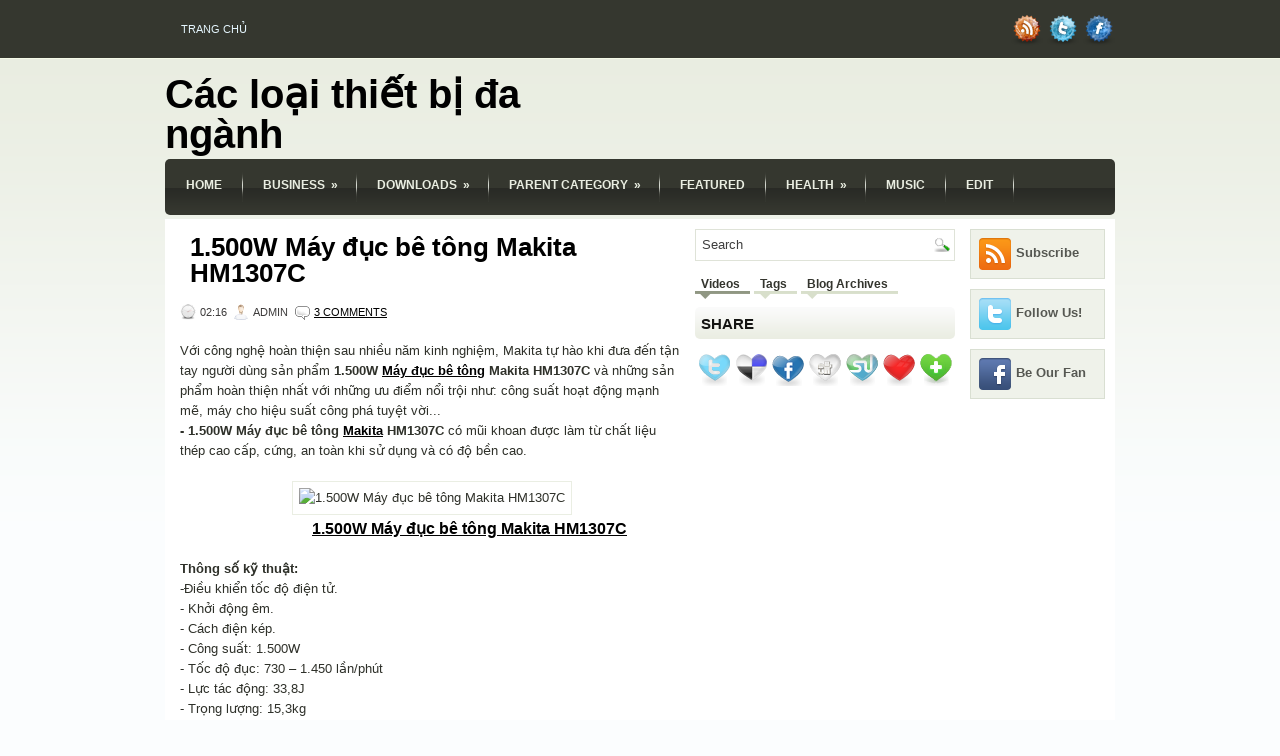

--- FILE ---
content_type: text/html; charset=UTF-8
request_url: http://www.cokhi.co/2016/09/1500w-may-uc-be-tong-makita-hm1307c_16.html
body_size: 31531
content:
<!DOCTYPE html>
<html dir='ltr' xmlns='http://www.w3.org/1999/xhtml' xmlns:b='http://www.google.com/2005/gml/b' xmlns:data='http://www.google.com/2005/gml/data' xmlns:expr='http://www.google.com/2005/gml/expr'>
<head>
<link href='https://www.blogger.com/static/v1/widgets/2944754296-widget_css_bundle.css' rel='stylesheet' type='text/css'/>
<meta content='text/html; charset=UTF-8' http-equiv='Content-Type'/>
<meta content='blogger' name='generator'/>
<link href='http://www.cokhi.co/favicon.ico' rel='icon' type='image/x-icon'/>
<link href='http://www.cokhi.co/2016/09/1500w-may-uc-be-tong-makita-hm1307c_16.html' rel='canonical'/>
<link rel="alternate" type="application/atom+xml" title="Các loại thiết bị đa ngành - Atom" href="http://www.cokhi.co/feeds/posts/default" />
<link rel="alternate" type="application/rss+xml" title="Các loại thiết bị đa ngành - RSS" href="http://www.cokhi.co/feeds/posts/default?alt=rss" />
<link rel="service.post" type="application/atom+xml" title="Các loại thiết bị đa ngành - Atom" href="https://www.blogger.com/feeds/3906854598632864435/posts/default" />

<link rel="alternate" type="application/atom+xml" title="Các loại thiết bị đa ngành - Atom" href="http://www.cokhi.co/feeds/2100299824281772716/comments/default" />
<!--Can't find substitution for tag [blog.ieCssRetrofitLinks]-->
<link href='https://www.trungtamthietbi.com/products/1-500w-may-duc-be-tong-hm1307c.jpg' rel='image_src'/>
<meta content='http://www.cokhi.co/2016/09/1500w-may-uc-be-tong-makita-hm1307c_16.html' property='og:url'/>
<meta content='1.500W Máy đục bê tông Makita HM1307C' property='og:title'/>
<meta content=' Với công nghệ hoàn thiện sau nhiều năm kinh nghiệm, Makita tự hào khi đưa đến tận tay người dùng sản phẩm  1.500W  Máy đục bê tông  Makita ...' property='og:description'/>
<meta content='https://lh3.googleusercontent.com/blogger_img_proxy/AEn0k_vJ1NRm0vSBfZDVaG4cq3spWAiWNAINwwobDWZkgCkw5LY4s1mMZFs1uWddOCxI3tSQU-T7PmCRGmC6duM7Cw6gNmlafWVCGjQ-dnZrfqwcxBd25DbhqfH0IHkbDoGC78sytucrM534jek-YsTvlA=w1200-h630-p-k-no-nu' property='og:image'/>
<!-- Start www.bloggertipandtrick.net: Changing the Blogger Title Tag -->
<title>1.500W Máy đục bê tông Makita HM1307C ~ Các loại thiết bị đa ngành</title>
<!-- End www.bloggertipandtrick.net: Changing the Blogger Title Tag -->
<link href='YOUR-FAVICON-URL' rel='shortcut icon' type='image/vnd.microsoft.icon'/>
<style id='page-skin-1' type='text/css'><!--
/*
-----------------------------------------------
Blogger Template Style
Name:   Spate
Author: Lasantha Bandara
URL 1:  http://www.premiumbloggertemplates.com/
URL 2:  http://www.bloggertipandtrick.net/
Date:   March 2011
License:  This free Blogger template is licensed under the Creative Commons Attribution 3.0 License, which permits both personal and commercial use.
However, to satisfy the 'attribution' clause of the license, you are required to keep the footer links intact which provides due credit to its authors. For more specific details about the license, you may visit the URL below:
http://creativecommons.org/licenses/by/3.0/
----------------------------------------------- */
/* Variable definitions
====================
<Variable name="bgcolor" description="Page Background Color"
type="color" default="#fff">
<Variable name="textcolor" description="Text Color"
type="color" default="#333">
<Variable name="linkcolor" description="Link Color"
type="color" default="#58a">
<Variable name="pagetitlecolor" description="Blog Title Color"
type="color" default="#666">
<Variable name="descriptioncolor" description="Blog Description Color"
type="color" default="#999">
<Variable name="titlecolor" description="Post Title Color"
type="color" default="#c60">
<Variable name="bordercolor" description="Border Color"
type="color" default="#ccc">
<Variable name="sidebarcolor" description="Sidebar Title Color"
type="color" default="#999">
<Variable name="sidebartextcolor" description="Sidebar Text Color"
type="color" default="#666">
<Variable name="visitedlinkcolor" description="Visited Link Color"
type="color" default="#999">
<Variable name="bodyfont" description="Text Font"
type="font" default="normal normal 100% Georgia, Serif">
<Variable name="headerfont" description="Sidebar Title Font"
type="font"
default="normal normal 78% 'Trebuchet MS',Trebuchet,Arial,Verdana,Sans-serif">
<Variable name="pagetitlefont" description="Blog Title Font"
type="font"
default="normal normal 200% Georgia, Serif">
<Variable name="descriptionfont" description="Blog Description Font"
type="font"
default="normal normal 78% 'Trebuchet MS', Trebuchet, Arial, Verdana, Sans-serif">
<Variable name="postfooterfont" description="Post Footer Font"
type="font"
default="normal normal 78% 'Trebuchet MS', Trebuchet, Arial, Verdana, Sans-serif">
<Variable name="startSide" description="Side where text starts in blog language"
type="automatic" default="left">
<Variable name="endSide" description="Side where text ends in blog language"
type="automatic" default="right">
*/
/* Use this with templates/template-twocol.html */
.post-body img {max-width:99%;}

--></style>
<script src='https://ajax.googleapis.com/ajax/libs/jquery/1.5.1/jquery.min.js' type='text/javascript'></script>
<script type='text/javascript'>
//<![CDATA[

(function($){
	/* hoverIntent by Brian Cherne */
	$.fn.hoverIntent = function(f,g) {
		// default configuration options
		var cfg = {
			sensitivity: 7,
			interval: 100,
			timeout: 0
		};
		// override configuration options with user supplied object
		cfg = $.extend(cfg, g ? { over: f, out: g } : f );

		// instantiate variables
		// cX, cY = current X and Y position of mouse, updated by mousemove event
		// pX, pY = previous X and Y position of mouse, set by mouseover and polling interval
		var cX, cY, pX, pY;

		// A private function for getting mouse position
		var track = function(ev) {
			cX = ev.pageX;
			cY = ev.pageY;
		};

		// A private function for comparing current and previous mouse position
		var compare = function(ev,ob) {
			ob.hoverIntent_t = clearTimeout(ob.hoverIntent_t);
			// compare mouse positions to see if they've crossed the threshold
			if ( ( Math.abs(pX-cX) + Math.abs(pY-cY) ) < cfg.sensitivity ) {
				$(ob).unbind("mousemove",track);
				// set hoverIntent state to true (so mouseOut can be called)
				ob.hoverIntent_s = 1;
				return cfg.over.apply(ob,[ev]);
			} else {
				// set previous coordinates for next time
				pX = cX; pY = cY;
				// use self-calling timeout, guarantees intervals are spaced out properly (avoids JavaScript timer bugs)
				ob.hoverIntent_t = setTimeout( function(){compare(ev, ob);} , cfg.interval );
			}
		};

		// A private function for delaying the mouseOut function
		var delay = function(ev,ob) {
			ob.hoverIntent_t = clearTimeout(ob.hoverIntent_t);
			ob.hoverIntent_s = 0;
			return cfg.out.apply(ob,[ev]);
		};

		// A private function for handling mouse 'hovering'
		var handleHover = function(e) {
			// next three lines copied from jQuery.hover, ignore children onMouseOver/onMouseOut
			var p = (e.type == "mouseover" ? e.fromElement : e.toElement) || e.relatedTarget;
			while ( p && p != this ) { try { p = p.parentNode; } catch(e) { p = this; } }
			if ( p == this ) { return false; }

			// copy objects to be passed into t (required for event object to be passed in IE)
			var ev = jQuery.extend({},e);
			var ob = this;

			// cancel hoverIntent timer if it exists
			if (ob.hoverIntent_t) { ob.hoverIntent_t = clearTimeout(ob.hoverIntent_t); }

			// else e.type == "onmouseover"
			if (e.type == "mouseover") {
				// set "previous" X and Y position based on initial entry point
				pX = ev.pageX; pY = ev.pageY;
				// update "current" X and Y position based on mousemove
				$(ob).bind("mousemove",track);
				// start polling interval (self-calling timeout) to compare mouse coordinates over time
				if (ob.hoverIntent_s != 1) { ob.hoverIntent_t = setTimeout( function(){compare(ev,ob);} , cfg.interval );}

			// else e.type == "onmouseout"
			} else {
				// unbind expensive mousemove event
				$(ob).unbind("mousemove",track);
				// if hoverIntent state is true, then call the mouseOut function after the specified delay
				if (ob.hoverIntent_s == 1) { ob.hoverIntent_t = setTimeout( function(){delay(ev,ob);} , cfg.timeout );}
			}
		};

		// bind the function to the two event listeners
		return this.mouseover(handleHover).mouseout(handleHover);
	};
	
})(jQuery);

//]]>
</script>
<script type='text/javascript'>
//<![CDATA[

/*
 * jQuery Cycle Plugin (with Transition Definitions)
 * Examples and documentation at: http://jquery.malsup.com/cycle/
 * Copyright (c) 2007-2010 M. Alsup
 * Version: 2.88 (08-JUN-2010)
 * Dual licensed under the MIT and GPL licenses.
 * http://jquery.malsup.com/license.html
 * Requires: jQuery v1.2.6 or later
 */
(function($){var ver="2.88";if($.support==undefined){$.support={opacity:!($.browser.msie)};}function debug(s){if($.fn.cycle.debug){log(s);}}function log(){if(window.console&&window.console.log){window.console.log("[cycle] "+Array.prototype.join.call(arguments," "));}}$.fn.cycle=function(options,arg2){var o={s:this.selector,c:this.context};if(this.length===0&&options!="stop"){if(!$.isReady&&o.s){log("DOM not ready, queuing slideshow");$(function(){$(o.s,o.c).cycle(options,arg2);});return this;}log("terminating; zero elements found by selector"+($.isReady?"":" (DOM not ready)"));return this;}return this.each(function(){var opts=handleArguments(this,options,arg2);if(opts===false){return;}opts.updateActivePagerLink=opts.updateActivePagerLink||$.fn.cycle.updateActivePagerLink;if(this.cycleTimeout){clearTimeout(this.cycleTimeout);}this.cycleTimeout=this.cyclePause=0;var $cont=$(this);var $slides=opts.slideExpr?$(opts.slideExpr,this):$cont.children();var els=$slides.get();if(els.length<2){log("terminating; too few slides: "+els.length);return;}var opts2=buildOptions($cont,$slides,els,opts,o);if(opts2===false){return;}var startTime=opts2.continuous?10:getTimeout(els[opts2.currSlide],els[opts2.nextSlide],opts2,!opts2.rev);if(startTime){startTime+=(opts2.delay||0);if(startTime<10){startTime=10;}debug("first timeout: "+startTime);this.cycleTimeout=setTimeout(function(){go(els,opts2,0,(!opts2.rev&&!opts.backwards));},startTime);}});};function handleArguments(cont,options,arg2){if(cont.cycleStop==undefined){cont.cycleStop=0;}if(options===undefined||options===null){options={};}if(options.constructor==String){switch(options){case"destroy":case"stop":var opts=$(cont).data("cycle.opts");if(!opts){return false;}cont.cycleStop++;if(cont.cycleTimeout){clearTimeout(cont.cycleTimeout);}cont.cycleTimeout=0;$(cont).removeData("cycle.opts");if(options=="destroy"){destroy(opts);}return false;case"toggle":cont.cyclePause=(cont.cyclePause===1)?0:1;checkInstantResume(cont.cyclePause,arg2,cont);return false;case"pause":cont.cyclePause=1;return false;case"resume":cont.cyclePause=0;checkInstantResume(false,arg2,cont);return false;case"prev":case"next":var opts=$(cont).data("cycle.opts");if(!opts){log('options not found, "prev/next" ignored');return false;}$.fn.cycle[options](opts);return false;default:options={fx:options};}return options;}else{if(options.constructor==Number){var num=options;options=$(cont).data("cycle.opts");if(!options){log("options not found, can not advance slide");return false;}if(num<0||num>=options.elements.length){log("invalid slide index: "+num);return false;}options.nextSlide=num;if(cont.cycleTimeout){clearTimeout(cont.cycleTimeout);cont.cycleTimeout=0;}if(typeof arg2=="string"){options.oneTimeFx=arg2;}go(options.elements,options,1,num>=options.currSlide);return false;}}return options;function checkInstantResume(isPaused,arg2,cont){if(!isPaused&&arg2===true){var options=$(cont).data("cycle.opts");if(!options){log("options not found, can not resume");return false;}if(cont.cycleTimeout){clearTimeout(cont.cycleTimeout);cont.cycleTimeout=0;}go(options.elements,options,1,(!opts.rev&&!opts.backwards));}}}function removeFilter(el,opts){if(!$.support.opacity&&opts.cleartype&&el.style.filter){try{el.style.removeAttribute("filter");}catch(smother){}}}function destroy(opts){if(opts.next){$(opts.next).unbind(opts.prevNextEvent);}if(opts.prev){$(opts.prev).unbind(opts.prevNextEvent);}if(opts.pager||opts.pagerAnchorBuilder){$.each(opts.pagerAnchors||[],function(){this.unbind().remove();});}opts.pagerAnchors=null;if(opts.destroy){opts.destroy(opts);}}function buildOptions($cont,$slides,els,options,o){var opts=$.extend({},$.fn.cycle.defaults,options||{},$.metadata?$cont.metadata():$.meta?$cont.data():{});if(opts.autostop){opts.countdown=opts.autostopCount||els.length;}var cont=$cont[0];$cont.data("cycle.opts",opts);opts.$cont=$cont;opts.stopCount=cont.cycleStop;opts.elements=els;opts.before=opts.before?[opts.before]:[];opts.after=opts.after?[opts.after]:[];opts.after.unshift(function(){opts.busy=0;});if(!$.support.opacity&&opts.cleartype){opts.after.push(function(){removeFilter(this,opts);});}if(opts.continuous){opts.after.push(function(){go(els,opts,0,(!opts.rev&&!opts.backwards));});}saveOriginalOpts(opts);if(!$.support.opacity&&opts.cleartype&&!opts.cleartypeNoBg){clearTypeFix($slides);}if($cont.css("position")=="static"){$cont.css("position","relative");}if(opts.width){$cont.width(opts.width);}if(opts.height&&opts.height!="auto"){$cont.height(opts.height);}if(opts.startingSlide){opts.startingSlide=parseInt(opts.startingSlide);}else{if(opts.backwards){opts.startingSlide=els.length-1;}}if(opts.random){opts.randomMap=[];for(var i=0;i<els.length;i++){opts.randomMap.push(i);}opts.randomMap.sort(function(a,b){return Math.random()-0.5;});opts.randomIndex=1;opts.startingSlide=opts.randomMap[1];}else{if(opts.startingSlide>=els.length){opts.startingSlide=0;}}opts.currSlide=opts.startingSlide||0;var first=opts.startingSlide;$slides.css({position:"absolute",top:0,left:0}).hide().each(function(i){var z;if(opts.backwards){z=first?i<=first?els.length+(i-first):first-i:els.length-i;}else{z=first?i>=first?els.length-(i-first):first-i:els.length-i;}$(this).css("z-index",z);});$(els[first]).css("opacity",1).show();removeFilter(els[first],opts);if(opts.fit&&opts.width){$slides.width(opts.width);}if(opts.fit&&opts.height&&opts.height!="auto"){$slides.height(opts.height);}var reshape=opts.containerResize&&!$cont.innerHeight();if(reshape){var maxw=0,maxh=0;for(var j=0;j<els.length;j++){var $e=$(els[j]),e=$e[0],w=$e.outerWidth(),h=$e.outerHeight();if(!w){w=e.offsetWidth||e.width||$e.attr("width");}if(!h){h=e.offsetHeight||e.height||$e.attr("height");}maxw=w>maxw?w:maxw;maxh=h>maxh?h:maxh;}if(maxw>0&&maxh>0){$cont.css({width:maxw+"px",height:maxh+"px"});}}if(opts.pause){$cont.hover(function(){this.cyclePause++;},function(){this.cyclePause--;});}if(supportMultiTransitions(opts)===false){return false;}var requeue=false;options.requeueAttempts=options.requeueAttempts||0;$slides.each(function(){var $el=$(this);this.cycleH=(opts.fit&&opts.height)?opts.height:($el.height()||this.offsetHeight||this.height||$el.attr("height")||0);this.cycleW=(opts.fit&&opts.width)?opts.width:($el.width()||this.offsetWidth||this.width||$el.attr("width")||0);if($el.is("img")){var loadingIE=($.browser.msie&&this.cycleW==28&&this.cycleH==30&&!this.complete);var loadingFF=($.browser.mozilla&&this.cycleW==34&&this.cycleH==19&&!this.complete);var loadingOp=($.browser.opera&&((this.cycleW==42&&this.cycleH==19)||(this.cycleW==37&&this.cycleH==17))&&!this.complete);var loadingOther=(this.cycleH==0&&this.cycleW==0&&!this.complete);if(loadingIE||loadingFF||loadingOp||loadingOther){if(o.s&&opts.requeueOnImageNotLoaded&&++options.requeueAttempts<100){log(options.requeueAttempts," - img slide not loaded, requeuing slideshow: ",this.src,this.cycleW,this.cycleH);setTimeout(function(){$(o.s,o.c).cycle(options);},opts.requeueTimeout);requeue=true;return false;}else{log("could not determine size of image: "+this.src,this.cycleW,this.cycleH);}}}return true;});if(requeue){return false;}opts.cssBefore=opts.cssBefore||{};opts.animIn=opts.animIn||{};opts.animOut=opts.animOut||{};$slides.not(":eq("+first+")").css(opts.cssBefore);if(opts.cssFirst){$($slides[first]).css(opts.cssFirst);}if(opts.timeout){opts.timeout=parseInt(opts.timeout);if(opts.speed.constructor==String){opts.speed=$.fx.speeds[opts.speed]||parseInt(opts.speed);}if(!opts.sync){opts.speed=opts.speed/2;}var buffer=opts.fx=="shuffle"?500:250;while((opts.timeout-opts.speed)<buffer){opts.timeout+=opts.speed;}}if(opts.easing){opts.easeIn=opts.easeOut=opts.easing;}if(!opts.speedIn){opts.speedIn=opts.speed;}if(!opts.speedOut){opts.speedOut=opts.speed;}opts.slideCount=els.length;opts.currSlide=opts.lastSlide=first;if(opts.random){if(++opts.randomIndex==els.length){opts.randomIndex=0;}opts.nextSlide=opts.randomMap[opts.randomIndex];}else{if(opts.backwards){opts.nextSlide=opts.startingSlide==0?(els.length-1):opts.startingSlide-1;}else{opts.nextSlide=opts.startingSlide>=(els.length-1)?0:opts.startingSlide+1;}}if(!opts.multiFx){var init=$.fn.cycle.transitions[opts.fx];if($.isFunction(init)){init($cont,$slides,opts);}else{if(opts.fx!="custom"&&!opts.multiFx){log("unknown transition: "+opts.fx,"; slideshow terminating");return false;}}}var e0=$slides[first];if(opts.before.length){opts.before[0].apply(e0,[e0,e0,opts,true]);}if(opts.after.length>1){opts.after[1].apply(e0,[e0,e0,opts,true]);}if(opts.next){$(opts.next).bind(opts.prevNextEvent,function(){return advance(opts,opts.rev?-1:1);});}if(opts.prev){$(opts.prev).bind(opts.prevNextEvent,function(){return advance(opts,opts.rev?1:-1);});}if(opts.pager||opts.pagerAnchorBuilder){buildPager(els,opts);}exposeAddSlide(opts,els);return opts;}function saveOriginalOpts(opts){opts.original={before:[],after:[]};opts.original.cssBefore=$.extend({},opts.cssBefore);opts.original.cssAfter=$.extend({},opts.cssAfter);opts.original.animIn=$.extend({},opts.animIn);opts.original.animOut=$.extend({},opts.animOut);$.each(opts.before,function(){opts.original.before.push(this);});$.each(opts.after,function(){opts.original.after.push(this);});}function supportMultiTransitions(opts){var i,tx,txs=$.fn.cycle.transitions;if(opts.fx.indexOf(",")>0){opts.multiFx=true;opts.fxs=opts.fx.replace(/\s*/g,"").split(",");for(i=0;i<opts.fxs.length;i++){var fx=opts.fxs[i];tx=txs[fx];if(!tx||!txs.hasOwnProperty(fx)||!$.isFunction(tx)){log("discarding unknown transition: ",fx);opts.fxs.splice(i,1);i--;}}if(!opts.fxs.length){log("No valid transitions named; slideshow terminating.");return false;}}else{if(opts.fx=="all"){opts.multiFx=true;opts.fxs=[];for(p in txs){tx=txs[p];if(txs.hasOwnProperty(p)&&$.isFunction(tx)){opts.fxs.push(p);}}}}if(opts.multiFx&&opts.randomizeEffects){var r1=Math.floor(Math.random()*20)+30;for(i=0;i<r1;i++){var r2=Math.floor(Math.random()*opts.fxs.length);opts.fxs.push(opts.fxs.splice(r2,1)[0]);}debug("randomized fx sequence: ",opts.fxs);}return true;}function exposeAddSlide(opts,els){opts.addSlide=function(newSlide,prepend){var $s=$(newSlide),s=$s[0];if(!opts.autostopCount){opts.countdown++;}els[prepend?"unshift":"push"](s);if(opts.els){opts.els[prepend?"unshift":"push"](s);}opts.slideCount=els.length;$s.css("position","absolute");$s[prepend?"prependTo":"appendTo"](opts.$cont);if(prepend){opts.currSlide++;opts.nextSlide++;}if(!$.support.opacity&&opts.cleartype&&!opts.cleartypeNoBg){clearTypeFix($s);}if(opts.fit&&opts.width){$s.width(opts.width);}if(opts.fit&&opts.height&&opts.height!="auto"){$slides.height(opts.height);}s.cycleH=(opts.fit&&opts.height)?opts.height:$s.height();s.cycleW=(opts.fit&&opts.width)?opts.width:$s.width();$s.css(opts.cssBefore);if(opts.pager||opts.pagerAnchorBuilder){$.fn.cycle.createPagerAnchor(els.length-1,s,$(opts.pager),els,opts);}if($.isFunction(opts.onAddSlide)){opts.onAddSlide($s);}else{$s.hide();}};}$.fn.cycle.resetState=function(opts,fx){fx=fx||opts.fx;opts.before=[];opts.after=[];opts.cssBefore=$.extend({},opts.original.cssBefore);opts.cssAfter=$.extend({},opts.original.cssAfter);opts.animIn=$.extend({},opts.original.animIn);opts.animOut=$.extend({},opts.original.animOut);opts.fxFn=null;$.each(opts.original.before,function(){opts.before.push(this);});$.each(opts.original.after,function(){opts.after.push(this);});var init=$.fn.cycle.transitions[fx];if($.isFunction(init)){init(opts.$cont,$(opts.elements),opts);}};function go(els,opts,manual,fwd){if(manual&&opts.busy&&opts.manualTrump){debug("manualTrump in go(), stopping active transition");$(els).stop(true,true);opts.busy=false;}if(opts.busy){debug("transition active, ignoring new tx request");return;}var p=opts.$cont[0],curr=els[opts.currSlide],next=els[opts.nextSlide];if(p.cycleStop!=opts.stopCount||p.cycleTimeout===0&&!manual){return;}if(!manual&&!p.cyclePause&&!opts.bounce&&((opts.autostop&&(--opts.countdown<=0))||(opts.nowrap&&!opts.random&&opts.nextSlide<opts.currSlide))){if(opts.end){opts.end(opts);}return;}var changed=false;if((manual||!p.cyclePause)&&(opts.nextSlide!=opts.currSlide)){changed=true;var fx=opts.fx;curr.cycleH=curr.cycleH||$(curr).height();curr.cycleW=curr.cycleW||$(curr).width();next.cycleH=next.cycleH||$(next).height();next.cycleW=next.cycleW||$(next).width();if(opts.multiFx){if(opts.lastFx==undefined||++opts.lastFx>=opts.fxs.length){opts.lastFx=0;}fx=opts.fxs[opts.lastFx];opts.currFx=fx;}if(opts.oneTimeFx){fx=opts.oneTimeFx;opts.oneTimeFx=null;}$.fn.cycle.resetState(opts,fx);if(opts.before.length){$.each(opts.before,function(i,o){if(p.cycleStop!=opts.stopCount){return;}o.apply(next,[curr,next,opts,fwd]);});}var after=function(){$.each(opts.after,function(i,o){if(p.cycleStop!=opts.stopCount){return;}o.apply(next,[curr,next,opts,fwd]);});};debug("tx firing; currSlide: "+opts.currSlide+"; nextSlide: "+opts.nextSlide);opts.busy=1;if(opts.fxFn){opts.fxFn(curr,next,opts,after,fwd,manual&&opts.fastOnEvent);}else{if($.isFunction($.fn.cycle[opts.fx])){$.fn.cycle[opts.fx](curr,next,opts,after,fwd,manual&&opts.fastOnEvent);}else{$.fn.cycle.custom(curr,next,opts,after,fwd,manual&&opts.fastOnEvent);}}}if(changed||opts.nextSlide==opts.currSlide){opts.lastSlide=opts.currSlide;if(opts.random){opts.currSlide=opts.nextSlide;if(++opts.randomIndex==els.length){opts.randomIndex=0;}opts.nextSlide=opts.randomMap[opts.randomIndex];if(opts.nextSlide==opts.currSlide){opts.nextSlide=(opts.currSlide==opts.slideCount-1)?0:opts.currSlide+1;}}else{if(opts.backwards){var roll=(opts.nextSlide-1)<0;if(roll&&opts.bounce){opts.backwards=!opts.backwards;opts.nextSlide=1;opts.currSlide=0;}else{opts.nextSlide=roll?(els.length-1):opts.nextSlide-1;opts.currSlide=roll?0:opts.nextSlide+1;}}else{var roll=(opts.nextSlide+1)==els.length;if(roll&&opts.bounce){opts.backwards=!opts.backwards;opts.nextSlide=els.length-2;opts.currSlide=els.length-1;}else{opts.nextSlide=roll?0:opts.nextSlide+1;opts.currSlide=roll?els.length-1:opts.nextSlide-1;}}}}if(changed&&opts.pager){opts.updateActivePagerLink(opts.pager,opts.currSlide,opts.activePagerClass);}var ms=0;if(opts.timeout&&!opts.continuous){ms=getTimeout(els[opts.currSlide],els[opts.nextSlide],opts,fwd);}else{if(opts.continuous&&p.cyclePause){ms=10;}}if(ms>0){p.cycleTimeout=setTimeout(function(){go(els,opts,0,(!opts.rev&&!opts.backwards));},ms);}}$.fn.cycle.updateActivePagerLink=function(pager,currSlide,clsName){$(pager).each(function(){$(this).children().removeClass(clsName).eq(currSlide).addClass(clsName);});};function getTimeout(curr,next,opts,fwd){if(opts.timeoutFn){var t=opts.timeoutFn.call(curr,curr,next,opts,fwd);while((t-opts.speed)<250){t+=opts.speed;}debug("calculated timeout: "+t+"; speed: "+opts.speed);if(t!==false){return t;}}return opts.timeout;}$.fn.cycle.next=function(opts){advance(opts,opts.rev?-1:1);};$.fn.cycle.prev=function(opts){advance(opts,opts.rev?1:-1);};function advance(opts,val){var els=opts.elements;var p=opts.$cont[0],timeout=p.cycleTimeout;if(timeout){clearTimeout(timeout);p.cycleTimeout=0;}if(opts.random&&val<0){opts.randomIndex--;if(--opts.randomIndex==-2){opts.randomIndex=els.length-2;}else{if(opts.randomIndex==-1){opts.randomIndex=els.length-1;}}opts.nextSlide=opts.randomMap[opts.randomIndex];}else{if(opts.random){opts.nextSlide=opts.randomMap[opts.randomIndex];}else{opts.nextSlide=opts.currSlide+val;if(opts.nextSlide<0){if(opts.nowrap){return false;}opts.nextSlide=els.length-1;}else{if(opts.nextSlide>=els.length){if(opts.nowrap){return false;}opts.nextSlide=0;}}}}var cb=opts.onPrevNextEvent||opts.prevNextClick;if($.isFunction(cb)){cb(val>0,opts.nextSlide,els[opts.nextSlide]);}go(els,opts,1,val>=0);return false;}function buildPager(els,opts){var $p=$(opts.pager);$.each(els,function(i,o){$.fn.cycle.createPagerAnchor(i,o,$p,els,opts);});opts.updateActivePagerLink(opts.pager,opts.startingSlide,opts.activePagerClass);}$.fn.cycle.createPagerAnchor=function(i,el,$p,els,opts){var a;if($.isFunction(opts.pagerAnchorBuilder)){a=opts.pagerAnchorBuilder(i,el);debug("pagerAnchorBuilder("+i+", el) returned: "+a);}else{a='<a href="#">'+(i+1)+"</a>";}if(!a){return;}var $a=$(a);if($a.parents("body").length===0){var arr=[];if($p.length>1){$p.each(function(){var $clone=$a.clone(true);$(this).append($clone);arr.push($clone[0]);});$a=$(arr);}else{$a.appendTo($p);}}opts.pagerAnchors=opts.pagerAnchors||[];opts.pagerAnchors.push($a);$a.bind(opts.pagerEvent,function(e){e.preventDefault();opts.nextSlide=i;var p=opts.$cont[0],timeout=p.cycleTimeout;if(timeout){clearTimeout(timeout);p.cycleTimeout=0;}var cb=opts.onPagerEvent||opts.pagerClick;if($.isFunction(cb)){cb(opts.nextSlide,els[opts.nextSlide]);}go(els,opts,1,opts.currSlide<i);});if(!/^click/.test(opts.pagerEvent)&&!opts.allowPagerClickBubble){$a.bind("click.cycle",function(){return false;});}if(opts.pauseOnPagerHover){$a.hover(function(){opts.$cont[0].cyclePause++;},function(){opts.$cont[0].cyclePause--;});}};$.fn.cycle.hopsFromLast=function(opts,fwd){var hops,l=opts.lastSlide,c=opts.currSlide;if(fwd){hops=c>l?c-l:opts.slideCount-l;}else{hops=c<l?l-c:l+opts.slideCount-c;}return hops;};function clearTypeFix($slides){debug("applying clearType background-color hack");function hex(s){s=parseInt(s).toString(16);return s.length<2?"0"+s:s;}function getBg(e){for(;e&&e.nodeName.toLowerCase()!="html";e=e.parentNode){var v=$.css(e,"background-color");if(v.indexOf("rgb")>=0){var rgb=v.match(/\d+/g);return"#"+hex(rgb[0])+hex(rgb[1])+hex(rgb[2]);}if(v&&v!="transparent"){return v;}}return"#ffffff";}$slides.each(function(){$(this).css("background-color",getBg(this));});}$.fn.cycle.commonReset=function(curr,next,opts,w,h,rev){$(opts.elements).not(curr).hide();opts.cssBefore.opacity=1;opts.cssBefore.display="block";if(w!==false&&next.cycleW>0){opts.cssBefore.width=next.cycleW;}if(h!==false&&next.cycleH>0){opts.cssBefore.height=next.cycleH;}opts.cssAfter=opts.cssAfter||{};opts.cssAfter.display="none";$(curr).css("zIndex",opts.slideCount+(rev===true?1:0));$(next).css("zIndex",opts.slideCount+(rev===true?0:1));};$.fn.cycle.custom=function(curr,next,opts,cb,fwd,speedOverride){var $l=$(curr),$n=$(next);var speedIn=opts.speedIn,speedOut=opts.speedOut,easeIn=opts.easeIn,easeOut=opts.easeOut;$n.css(opts.cssBefore);if(speedOverride){if(typeof speedOverride=="number"){speedIn=speedOut=speedOverride;}else{speedIn=speedOut=1;}easeIn=easeOut=null;}var fn=function(){$n.animate(opts.animIn,speedIn,easeIn,cb);};$l.animate(opts.animOut,speedOut,easeOut,function(){if(opts.cssAfter){$l.css(opts.cssAfter);}if(!opts.sync){fn();}});if(opts.sync){fn();}};$.fn.cycle.transitions={fade:function($cont,$slides,opts){$slides.not(":eq("+opts.currSlide+")").css("opacity",0);opts.before.push(function(curr,next,opts){$.fn.cycle.commonReset(curr,next,opts);opts.cssBefore.opacity=0;});opts.animIn={opacity:1};opts.animOut={opacity:0};opts.cssBefore={top:0,left:0};}};$.fn.cycle.ver=function(){return ver;};$.fn.cycle.defaults={fx:"fade",timeout:4000,timeoutFn:null,continuous:0,speed:1000,speedIn:null,speedOut:null,next:null,prev:null,onPrevNextEvent:null,prevNextEvent:"click.cycle",pager:null,onPagerEvent:null,pagerEvent:"click.cycle",allowPagerClickBubble:false,pagerAnchorBuilder:null,before:null,after:null,end:null,easing:null,easeIn:null,easeOut:null,shuffle:null,animIn:null,animOut:null,cssBefore:null,cssAfter:null,fxFn:null,height:"auto",startingSlide:0,sync:1,random:0,fit:0,containerResize:1,pause:0,pauseOnPagerHover:0,autostop:0,autostopCount:0,delay:0,slideExpr:null,cleartype:!$.support.opacity,cleartypeNoBg:false,nowrap:0,fastOnEvent:0,randomizeEffects:1,rev:0,manualTrump:true,requeueOnImageNotLoaded:true,requeueTimeout:250,activePagerClass:"activeSlide",updateActivePagerLink:null,backwards:false};})(jQuery);
/*
 * jQuery Cycle Plugin Transition Definitions
 * This script is a plugin for the jQuery Cycle Plugin
 * Examples and documentation at: http://malsup.com/jquery/cycle/
 * Copyright (c) 2007-2010 M. Alsup
 * Version:	 2.72
 * Dual licensed under the MIT and GPL licenses:
 * http://www.opensource.org/licenses/mit-license.php
 * http://www.gnu.org/licenses/gpl.html
 */
(function($){$.fn.cycle.transitions.none=function($cont,$slides,opts){opts.fxFn=function(curr,next,opts,after){$(next).show();$(curr).hide();after();};};$.fn.cycle.transitions.scrollUp=function($cont,$slides,opts){$cont.css("overflow","hidden");opts.before.push($.fn.cycle.commonReset);var h=$cont.height();opts.cssBefore={top:h,left:0};opts.cssFirst={top:0};opts.animIn={top:0};opts.animOut={top:-h};};$.fn.cycle.transitions.scrollDown=function($cont,$slides,opts){$cont.css("overflow","hidden");opts.before.push($.fn.cycle.commonReset);var h=$cont.height();opts.cssFirst={top:0};opts.cssBefore={top:-h,left:0};opts.animIn={top:0};opts.animOut={top:h};};$.fn.cycle.transitions.scrollLeft=function($cont,$slides,opts){$cont.css("overflow","hidden");opts.before.push($.fn.cycle.commonReset);var w=$cont.width();opts.cssFirst={left:0};opts.cssBefore={left:w,top:0};opts.animIn={left:0};opts.animOut={left:0-w};};$.fn.cycle.transitions.scrollRight=function($cont,$slides,opts){$cont.css("overflow","hidden");opts.before.push($.fn.cycle.commonReset);var w=$cont.width();opts.cssFirst={left:0};opts.cssBefore={left:-w,top:0};opts.animIn={left:0};opts.animOut={left:w};};$.fn.cycle.transitions.scrollHorz=function($cont,$slides,opts){$cont.css("overflow","hidden").width();opts.before.push(function(curr,next,opts,fwd){$.fn.cycle.commonReset(curr,next,opts);opts.cssBefore.left=fwd?(next.cycleW-1):(1-next.cycleW);opts.animOut.left=fwd?-curr.cycleW:curr.cycleW;});opts.cssFirst={left:0};opts.cssBefore={top:0};opts.animIn={left:0};opts.animOut={top:0};};$.fn.cycle.transitions.scrollVert=function($cont,$slides,opts){$cont.css("overflow","hidden");opts.before.push(function(curr,next,opts,fwd){$.fn.cycle.commonReset(curr,next,opts);opts.cssBefore.top=fwd?(1-next.cycleH):(next.cycleH-1);opts.animOut.top=fwd?curr.cycleH:-curr.cycleH;});opts.cssFirst={top:0};opts.cssBefore={left:0};opts.animIn={top:0};opts.animOut={left:0};};$.fn.cycle.transitions.slideX=function($cont,$slides,opts){opts.before.push(function(curr,next,opts){$(opts.elements).not(curr).hide();$.fn.cycle.commonReset(curr,next,opts,false,true);opts.animIn.width=next.cycleW;});opts.cssBefore={left:0,top:0,width:0};opts.animIn={width:"show"};opts.animOut={width:0};};$.fn.cycle.transitions.slideY=function($cont,$slides,opts){opts.before.push(function(curr,next,opts){$(opts.elements).not(curr).hide();$.fn.cycle.commonReset(curr,next,opts,true,false);opts.animIn.height=next.cycleH;});opts.cssBefore={left:0,top:0,height:0};opts.animIn={height:"show"};opts.animOut={height:0};};$.fn.cycle.transitions.shuffle=function($cont,$slides,opts){var i,w=$cont.css("overflow","visible").width();$slides.css({left:0,top:0});opts.before.push(function(curr,next,opts){$.fn.cycle.commonReset(curr,next,opts,true,true,true);});if(!opts.speedAdjusted){opts.speed=opts.speed/2;opts.speedAdjusted=true;}opts.random=0;opts.shuffle=opts.shuffle||{left:-w,top:15};opts.els=[];for(i=0;i<$slides.length;i++){opts.els.push($slides[i]);}for(i=0;i<opts.currSlide;i++){opts.els.push(opts.els.shift());}opts.fxFn=function(curr,next,opts,cb,fwd){var $el=fwd?$(curr):$(next);$(next).css(opts.cssBefore);var count=opts.slideCount;$el.animate(opts.shuffle,opts.speedIn,opts.easeIn,function(){var hops=$.fn.cycle.hopsFromLast(opts,fwd);for(var k=0;k<hops;k++){fwd?opts.els.push(opts.els.shift()):opts.els.unshift(opts.els.pop());}if(fwd){for(var i=0,len=opts.els.length;i<len;i++){$(opts.els[i]).css("z-index",len-i+count);}}else{var z=$(curr).css("z-index");$el.css("z-index",parseInt(z)+1+count);}$el.animate({left:0,top:0},opts.speedOut,opts.easeOut,function(){$(fwd?this:curr).hide();if(cb){cb();}});});};opts.cssBefore={display:"block",opacity:1,top:0,left:0};};$.fn.cycle.transitions.turnUp=function($cont,$slides,opts){opts.before.push(function(curr,next,opts){$.fn.cycle.commonReset(curr,next,opts,true,false);opts.cssBefore.top=next.cycleH;opts.animIn.height=next.cycleH;});opts.cssFirst={top:0};opts.cssBefore={left:0,height:0};opts.animIn={top:0};opts.animOut={height:0};};$.fn.cycle.transitions.turnDown=function($cont,$slides,opts){opts.before.push(function(curr,next,opts){$.fn.cycle.commonReset(curr,next,opts,true,false);opts.animIn.height=next.cycleH;opts.animOut.top=curr.cycleH;});opts.cssFirst={top:0};opts.cssBefore={left:0,top:0,height:0};opts.animOut={height:0};};$.fn.cycle.transitions.turnLeft=function($cont,$slides,opts){opts.before.push(function(curr,next,opts){$.fn.cycle.commonReset(curr,next,opts,false,true);opts.cssBefore.left=next.cycleW;opts.animIn.width=next.cycleW;});opts.cssBefore={top:0,width:0};opts.animIn={left:0};opts.animOut={width:0};};$.fn.cycle.transitions.turnRight=function($cont,$slides,opts){opts.before.push(function(curr,next,opts){$.fn.cycle.commonReset(curr,next,opts,false,true);opts.animIn.width=next.cycleW;opts.animOut.left=curr.cycleW;});opts.cssBefore={top:0,left:0,width:0};opts.animIn={left:0};opts.animOut={width:0};};$.fn.cycle.transitions.zoom=function($cont,$slides,opts){opts.before.push(function(curr,next,opts){$.fn.cycle.commonReset(curr,next,opts,false,false,true);opts.cssBefore.top=next.cycleH/2;opts.cssBefore.left=next.cycleW/2;opts.animIn={top:0,left:0,width:next.cycleW,height:next.cycleH};opts.animOut={width:0,height:0,top:curr.cycleH/2,left:curr.cycleW/2};});opts.cssFirst={top:0,left:0};opts.cssBefore={width:0,height:0};};$.fn.cycle.transitions.fadeZoom=function($cont,$slides,opts){opts.before.push(function(curr,next,opts){$.fn.cycle.commonReset(curr,next,opts,false,false);opts.cssBefore.left=next.cycleW/2;opts.cssBefore.top=next.cycleH/2;opts.animIn={top:0,left:0,width:next.cycleW,height:next.cycleH};});opts.cssBefore={width:0,height:0};opts.animOut={opacity:0};};$.fn.cycle.transitions.blindX=function($cont,$slides,opts){var w=$cont.css("overflow","hidden").width();opts.before.push(function(curr,next,opts){$.fn.cycle.commonReset(curr,next,opts);opts.animIn.width=next.cycleW;opts.animOut.left=curr.cycleW;});opts.cssBefore={left:w,top:0};opts.animIn={left:0};opts.animOut={left:w};};$.fn.cycle.transitions.blindY=function($cont,$slides,opts){var h=$cont.css("overflow","hidden").height();opts.before.push(function(curr,next,opts){$.fn.cycle.commonReset(curr,next,opts);opts.animIn.height=next.cycleH;opts.animOut.top=curr.cycleH;});opts.cssBefore={top:h,left:0};opts.animIn={top:0};opts.animOut={top:h};};$.fn.cycle.transitions.blindZ=function($cont,$slides,opts){var h=$cont.css("overflow","hidden").height();var w=$cont.width();opts.before.push(function(curr,next,opts){$.fn.cycle.commonReset(curr,next,opts);opts.animIn.height=next.cycleH;opts.animOut.top=curr.cycleH;});opts.cssBefore={top:h,left:w};opts.animIn={top:0,left:0};opts.animOut={top:h,left:w};};$.fn.cycle.transitions.growX=function($cont,$slides,opts){opts.before.push(function(curr,next,opts){$.fn.cycle.commonReset(curr,next,opts,false,true);opts.cssBefore.left=this.cycleW/2;opts.animIn={left:0,width:this.cycleW};opts.animOut={left:0};});opts.cssBefore={width:0,top:0};};$.fn.cycle.transitions.growY=function($cont,$slides,opts){opts.before.push(function(curr,next,opts){$.fn.cycle.commonReset(curr,next,opts,true,false);opts.cssBefore.top=this.cycleH/2;opts.animIn={top:0,height:this.cycleH};opts.animOut={top:0};});opts.cssBefore={height:0,left:0};};$.fn.cycle.transitions.curtainX=function($cont,$slides,opts){opts.before.push(function(curr,next,opts){$.fn.cycle.commonReset(curr,next,opts,false,true,true);opts.cssBefore.left=next.cycleW/2;opts.animIn={left:0,width:this.cycleW};opts.animOut={left:curr.cycleW/2,width:0};});opts.cssBefore={top:0,width:0};};$.fn.cycle.transitions.curtainY=function($cont,$slides,opts){opts.before.push(function(curr,next,opts){$.fn.cycle.commonReset(curr,next,opts,true,false,true);opts.cssBefore.top=next.cycleH/2;opts.animIn={top:0,height:next.cycleH};opts.animOut={top:curr.cycleH/2,height:0};});opts.cssBefore={left:0,height:0};};$.fn.cycle.transitions.cover=function($cont,$slides,opts){var d=opts.direction||"left";var w=$cont.css("overflow","hidden").width();var h=$cont.height();opts.before.push(function(curr,next,opts){$.fn.cycle.commonReset(curr,next,opts);if(d=="right"){opts.cssBefore.left=-w;}else{if(d=="up"){opts.cssBefore.top=h;}else{if(d=="down"){opts.cssBefore.top=-h;}else{opts.cssBefore.left=w;}}}});opts.animIn={left:0,top:0};opts.animOut={opacity:1};opts.cssBefore={top:0,left:0};};$.fn.cycle.transitions.uncover=function($cont,$slides,opts){var d=opts.direction||"left";var w=$cont.css("overflow","hidden").width();var h=$cont.height();opts.before.push(function(curr,next,opts){$.fn.cycle.commonReset(curr,next,opts,true,true,true);if(d=="right"){opts.animOut.left=w;}else{if(d=="up"){opts.animOut.top=-h;}else{if(d=="down"){opts.animOut.top=h;}else{opts.animOut.left=-w;}}}});opts.animIn={left:0,top:0};opts.animOut={opacity:1};opts.cssBefore={top:0,left:0};};$.fn.cycle.transitions.toss=function($cont,$slides,opts){var w=$cont.css("overflow","visible").width();var h=$cont.height();opts.before.push(function(curr,next,opts){$.fn.cycle.commonReset(curr,next,opts,true,true,true);if(!opts.animOut.left&&!opts.animOut.top){opts.animOut={left:w*2,top:-h/2,opacity:0};}else{opts.animOut.opacity=0;}});opts.cssBefore={left:0,top:0};opts.animIn={left:0};};$.fn.cycle.transitions.wipe=function($cont,$slides,opts){var w=$cont.css("overflow","hidden").width();var h=$cont.height();opts.cssBefore=opts.cssBefore||{};var clip;if(opts.clip){if(/l2r/.test(opts.clip)){clip="rect(0px 0px "+h+"px 0px)";}else{if(/r2l/.test(opts.clip)){clip="rect(0px "+w+"px "+h+"px "+w+"px)";}else{if(/t2b/.test(opts.clip)){clip="rect(0px "+w+"px 0px 0px)";}else{if(/b2t/.test(opts.clip)){clip="rect("+h+"px "+w+"px "+h+"px 0px)";}else{if(/zoom/.test(opts.clip)){var top=parseInt(h/2);var left=parseInt(w/2);clip="rect("+top+"px "+left+"px "+top+"px "+left+"px)";}}}}}}opts.cssBefore.clip=opts.cssBefore.clip||clip||"rect(0px 0px 0px 0px)";var d=opts.cssBefore.clip.match(/(\d+)/g);var t=parseInt(d[0]),r=parseInt(d[1]),b=parseInt(d[2]),l=parseInt(d[3]);opts.before.push(function(curr,next,opts){if(curr==next){return;}var $curr=$(curr),$next=$(next);$.fn.cycle.commonReset(curr,next,opts,true,true,false);opts.cssAfter.display="block";var step=1,count=parseInt((opts.speedIn/13))-1;(function f(){var tt=t?t-parseInt(step*(t/count)):0;var ll=l?l-parseInt(step*(l/count)):0;var bb=b<h?b+parseInt(step*((h-b)/count||1)):h;var rr=r<w?r+parseInt(step*((w-r)/count||1)):w;$next.css({clip:"rect("+tt+"px "+rr+"px "+bb+"px "+ll+"px)"});(step++<=count)?setTimeout(f,13):$curr.css("display","none");})();});opts.cssBefore={display:"block",opacity:1,top:0,left:0};opts.animIn={left:0};opts.animOut={left:0};};})(jQuery);

//]]>
</script>
<script type='text/javascript'>
//<![CDATA[

/*
 * Superfish v1.4.8 - jQuery menu widget
 * Copyright (c) 2008 Joel Birch
 *
 * Dual licensed under the MIT and GPL licenses:
 * 	http://www.opensource.org/licenses/mit-license.php
 * 	http://www.gnu.org/licenses/gpl.html
 *
 * CHANGELOG: http://users.tpg.com.au/j_birch/plugins/superfish/changelog.txt
 */

;(function($){
	$.fn.superfish = function(op){

		var sf = $.fn.superfish,
			c = sf.c,
			$arrow = $(['<span class="',c.arrowClass,'"> &#187;</span>'].join('')),
			over = function(){
				var $$ = $(this), menu = getMenu($$);
				clearTimeout(menu.sfTimer);
				$$.showSuperfishUl().siblings().hideSuperfishUl();
			},
			out = function(){
				var $$ = $(this), menu = getMenu($$), o = sf.op;
				clearTimeout(menu.sfTimer);
				menu.sfTimer=setTimeout(function(){
					o.retainPath=($.inArray($$[0],o.$path)>-1);
					$$.hideSuperfishUl();
					if (o.$path.length && $$.parents(['li.',o.hoverClass].join('')).length<1){over.call(o.$path);}
				},o.delay);	
			},
			getMenu = function($menu){
				var menu = $menu.parents(['ul.',c.menuClass,':first'].join(''))[0];
				sf.op = sf.o[menu.serial];
				return menu;
			},
			addArrow = function($a){ $a.addClass(c.anchorClass).append($arrow.clone()); };
			
		return this.each(function() {
			var s = this.serial = sf.o.length;
			var o = $.extend({},sf.defaults,op);
			o.$path = $('li.'+o.pathClass,this).slice(0,o.pathLevels).each(function(){
				$(this).addClass([o.hoverClass,c.bcClass].join(' '))
					.filter('li:has(ul)').removeClass(o.pathClass);
			});
			sf.o[s] = sf.op = o;
			
			$('li:has(ul)',this)[($.fn.hoverIntent && !o.disableHI) ? 'hoverIntent' : 'hover'](over,out).each(function() {
				if (o.autoArrows) addArrow( $('>a:first-child',this) );
			})
			.not('.'+c.bcClass)
				.hideSuperfishUl();
			
			var $a = $('a',this);
			$a.each(function(i){
				var $li = $a.eq(i).parents('li');
				$a.eq(i).focus(function(){over.call($li);}).blur(function(){out.call($li);});
			});
			o.onInit.call(this);
			
		}).each(function() {
			var menuClasses = [c.menuClass];
			if (sf.op.dropShadows  && !($.browser.msie && $.browser.version < 7)) menuClasses.push(c.shadowClass);
			$(this).addClass(menuClasses.join(' '));
		});
	};

	var sf = $.fn.superfish;
	sf.o = [];
	sf.op = {};
	sf.IE7fix = function(){
		var o = sf.op;
		if ($.browser.msie && $.browser.version > 6 && o.dropShadows && o.animation.opacity!=undefined)
			this.toggleClass(sf.c.shadowClass+'-off');
		};
	sf.c = {
		bcClass     : 'sf-breadcrumb',
		menuClass   : 'sf-js-enabled',
		anchorClass : 'sf-with-ul',
		arrowClass  : 'sf-sub-indicator',
		shadowClass : 'sf-shadow'
	};
	sf.defaults = {
		hoverClass	: 'sfHover',
		pathClass	: 'overideThisToUse',
		pathLevels	: 1,
		delay		: 800,
		animation	: {opacity:'show'},
		speed		: 'normal',
		autoArrows	: true,
		dropShadows : true,
		disableHI	: false,		// true disables hoverIntent detection
		onInit		: function(){}, // callback functions
		onBeforeShow: function(){},
		onShow		: function(){},
		onHide		: function(){}
	};
	$.fn.extend({
		hideSuperfishUl : function(){
			var o = sf.op,
				not = (o.retainPath===true) ? o.$path : '';
			o.retainPath = false;
			var $ul = $(['li.',o.hoverClass].join(''),this).add(this).not(not).removeClass(o.hoverClass)
					.find('>ul').hide().css('visibility','hidden');
			o.onHide.call($ul);
			return this;
		},
		showSuperfishUl : function(){
			var o = sf.op,
				sh = sf.c.shadowClass+'-off',
				$ul = this.addClass(o.hoverClass)
					.find('>ul:hidden').css('visibility','visible');
			sf.IE7fix.call($ul);
			o.onBeforeShow.call($ul);
			$ul.animate(o.animation,o.speed,function(){ sf.IE7fix.call($ul); o.onShow.call($ul); });
			return this;
		}
	});

})(jQuery);

//]]>
</script>
<script type='text/javascript'>
//<![CDATA[

function showrecentcomments(json){for(var i=0;i<a_rc;i++){var b_rc=json.feed.entry[i];var c_rc;if(i==json.feed.entry.length)break;for(var k=0;k<b_rc.link.length;k++){if(b_rc.link[k].rel=='alternate'){c_rc=b_rc.link[k].href;break;}}c_rc=c_rc.replace("#","#comment-");var d_rc=c_rc.split("#");d_rc=d_rc[0];var e_rc=d_rc.split("/");e_rc=e_rc[5];e_rc=e_rc.split(".html");e_rc=e_rc[0];var f_rc=e_rc.replace(/-/g," ");f_rc=f_rc.link(d_rc);var g_rc=b_rc.published.$t;var h_rc=g_rc.substring(0,4);var i_rc=g_rc.substring(5,7);var j_rc=g_rc.substring(8,10);var k_rc=new Array();k_rc[1]="Jan";k_rc[2]="Feb";k_rc[3]="Mar";k_rc[4]="Apr";k_rc[5]="May";k_rc[6]="Jun";k_rc[7]="Jul";k_rc[8]="Aug";k_rc[9]="Sep";k_rc[10]="Oct";k_rc[11]="Nov";k_rc[12]="Dec";if("content" in b_rc){var l_rc=b_rc.content.$t;}else if("summary" in b_rc){var l_rc=b_rc.summary.$t;}else var l_rc="";var re=/<\S[^>]*>/g;l_rc=l_rc.replace(re,"");if(m_rc==true)document.write('On '+k_rc[parseInt(i_rc,10)]+' '+j_rc+' ');document.write('<a href="'+c_rc+'">'+b_rc.author[0].name.$t+'</a> commented');if(n_rc==true)document.write(' on '+f_rc);document.write(': ');if(l_rc.length<o_rc){document.write('<i>&#8220;');document.write(l_rc);document.write('&#8221;</i><br/><br/>');}else{document.write('<i>&#8220;');l_rc=l_rc.substring(0,o_rc);var p_rc=l_rc.lastIndexOf(" ");l_rc=l_rc.substring(0,p_rc);document.write(l_rc+'&hellip;&#8221;</i>');document.write('<br/><br/>');}}}

function rp(json){document.write('<ul>');for(var i=0;i<numposts;i++){document.write('<li>');var entry=json.feed.entry[i];var posttitle=entry.title.$t;var posturl;if(i==json.feed.entry.length)break;for(var k=0;k<entry.link.length;k++){if(entry.link[k].rel=='alternate'){posturl=entry.link[k].href;break}}posttitle=posttitle.link(posturl);var readmorelink="(more)";readmorelink=readmorelink.link(posturl);var postdate=entry.published.$t;var cdyear=postdate.substring(0,4);var cdmonth=postdate.substring(5,7);var cdday=postdate.substring(8,10);var monthnames=new Array();monthnames[1]="Jan";monthnames[2]="Feb";monthnames[3]="Mar";monthnames[4]="Apr";monthnames[5]="May";monthnames[6]="Jun";monthnames[7]="Jul";monthnames[8]="Aug";monthnames[9]="Sep";monthnames[10]="Oct";monthnames[11]="Nov";monthnames[12]="Dec";if("content"in entry){var postcontent=entry.content.$t}else if("summary"in entry){var postcontent=entry.summary.$t}else var postcontent="";var re=/<\S[^>]*>/g;postcontent=postcontent.replace(re,"");document.write(posttitle);if(showpostdate==true)document.write(' - '+monthnames[parseInt(cdmonth,10)]+' '+cdday);if(showpostsummary==true){if(postcontent.length<numchars){document.write(postcontent)}else{postcontent=postcontent.substring(0,numchars);var quoteEnd=postcontent.lastIndexOf(" ");postcontent=postcontent.substring(0,quoteEnd);document.write(postcontent+'...'+readmorelink)}}document.write('</li>')}document.write('</ul>')}

//]]>
</script>
<script type='text/javascript'>
summary_noimg = 800;
summary_img = 650;
img_thumb_height = 150;
img_thumb_width = 200; 
</script>
<script type='text/javascript'>
//<![CDATA[

function removeHtmlTag(strx,chop){ 
	if(strx.indexOf("<")!=-1)
	{
		var s = strx.split("<"); 
		for(var i=0;i<s.length;i++){ 
			if(s[i].indexOf(">")!=-1){ 
				s[i] = s[i].substring(s[i].indexOf(">")+1,s[i].length); 
			} 
		} 
		strx =  s.join(""); 
	}
	chop = (chop < strx.length-1) ? chop : strx.length-2; 
	while(strx.charAt(chop-1)!=' ' && strx.indexOf(' ',chop)!=-1) chop++; 
	strx = strx.substring(0,chop-1); 
	return strx+'...'; 
}

function createSummaryAndThumb(pID){
	var div = document.getElementById(pID);
	var imgtag = "";
	var img = div.getElementsByTagName("img");
	var summ = summary_noimg;
	if(img.length>=1) {	
		imgtag = '<span style="float:left; padding:0px 10px 5px 0px;"><img src="'+img[0].src+'" width="'+img_thumb_width+'px" height="'+img_thumb_height+'px"/></span>';
		summ = summary_img;
	}
	
	var summary = imgtag + '<div>' + removeHtmlTag(div.innerHTML,summ) + '</div>';
	div.innerHTML = summary;
}

//]]>
</script>
<style type='text/css'>
body{background: #FBFDFE url(https://blogger.googleusercontent.com/img/b/R29vZ2xl/AVvXsEh13ncy4kwGG0zpF8q9TGeYS36NcphFj5YH2sx_INHE1kzLnuo1pgycpjeiHGTYTfK2zpzm3QeTy4m2jnkd3NgbXTOUbecL-b_IFkohyphenhyphenI0HpV3kCsj0ZrwLRIdnU9qEqRuVrqVYQyjX9zsB/s0/background.png) left top repeat-x;color:#2F312A;font-family:Arial,Helvetica,Sans-serif;font-size:13px;margin:0px;padding:0px 0px 0px 0px;}
a:link,a:visited{color:#000000;text-decoration: underline;outline:none;}
a:hover{color:#77AB06;text-decoration: underline;outline:none;}
a img{border-width:0}
#body-wrapper{margin:0;padding:0;}
blockquote{overflow:hidden;padding-left:9px;font-style:italic;color:#666;border-left:3px solid #CADAE7}
/* Header-----------------------------------------------*/
#header-wrapper{width:950px;margin:0 auto 0;height:60px;padding:25px 0;overflow:hidden;}
#header-inner{background-position:center;margin-left:auto;margin-right:auto}
#header{margin:0;border:0 solid $bordercolor;color:$pagetitlecolor;float:left;width:47%;overflow:hidden;}
#header h1{color:#000000;margin-top:0px;margin-left:0px;padding:0px 0px 0px 0px;font-family:Arial, Helvetica, Sans-serif;font-weight:bold;font-size:40px;line-height:40px;}
#header .description{padding-left:5px;color:#000000;font-size:14px;padding-top:0px;margin-top:-20px;}
#header h1 a,#header h1 a:visited{color:#000000;text-decoration:none}
#header h2{padding-left:15px;color:#000000;font:14px Arial,Helvetica,Sans-serif}
#header2{float:right;width:51%;overflow:hidden;}
#header2 .widget{padding:0px 0px 0 10px;float:right}
.social-profiles{text-align:right;margin:14px 0 0 0}
.social-profiles img{margin-left:4px}
/* Outer-Wrapper----------------------------------------------- */
#outer-wrapper{width:950px;margin:0px auto 0px;padding:0;text-align:$startSide;font:$bodyfont;}
#content-wrapper{background: #FFFFFF;}
#main-wrapper{width:500px;padding-left:15px;padding-right:5px;float:left;word-wrap:break-word;/* fix for long text breaking sidebar float in IE */
overflow:hidden;/* fix for long non-text content breaking IE sidebar float */
}
#lsidebar-wrapper{width:260px;float:left;margin-left:10px;margin-right:5px;word-wrap:break-word;/* fix for long text breaking sidebar float in IE */
overflow:hidden;/* fix for long non-text content breaking IE sidebar float */
}
#rsidebar-wrapper{width:135px;float:right;margin-right:10px;word-wrap:break-word;/* fix for long text breaking sidebar float in IE */
overflow:hidden;/* fix for long non-text content breaking IE sidebar float */
}
/* Posts-----------------------------------------------*/
h2.date-header{margin:1.5em 0 .5em;display:none;}
.post{border-bottom: 1px dashed #EAEDE2;margin-bottom: 15px;}
.post-title{color:#000;margin:0 0 10px 0;padding:10px 0 10px 10px;font-family:Arial,Helvetica,Sans-serif;font-size:26px;line-height:26px;font-weight:bold;}
.post-title a,.post-title a:visited,.post-title strong{display:block;text-decoration:none;color:#000000;}
.post-title strong,.post-title a:hover{text-decoration:none;color:#6A9905;}
.post-body{padding-top:0px;padding-bottom:0px;margin:0px;font-family:Arial,Helvetica,Sans-serif;font-size:13px;line-height: 20px;}
.post-footer{margin:2px 0;color:$sidebarcolor;font:$postfooterfont;}
.comment-link{margin-$startSide:.6em}
.post-body img{padding:6px 6px 6px 6px;border:1px solid #EAEEE3;margin:0 4px 4px 0;}
/* Comments----------------------------------------------- */
#comments h4{margin:1em 0;font-weight:bold;line-height:1.4em;text-transform:uppercase;letter-spacing:.2em;color:$sidebarcolor}
#comments-block3{padding:0;margin:0;float:left;overflow:hidden;position:relative;}
#comment-name-url{width:465px;float:left}
#comment-date{width:465px;float:left;margin-top:5px;font-size:10px;}
#comment-header{float:left;border:1px solid #d3d3d3;padding:5px 0 40px 10px;margin:5px 0px;background-color:#fff;position:relative;}
.avatar-image-container{background:url(https://blogger.googleusercontent.com/img/b/R29vZ2xl/AVvXsEjhPwNh10iiOZtgvtBuhXYKXxLCmKyJtcRC79tnc4Pv2lbG8qMKMUj3Bp8LwE9RxCfFe1slJr0TYvrkAPOrRPzDdU1juGHA89p1aWJQTf8dxZuUM5xb0EWcl2DC_RjDCEKsnxw_r_05QrCc/s0/comment-avatar.jpg);width:32px;height:32px;float:right;margin:5px 10px 5px 5px;border:1px solid #ddd;position:absolute;top:5px;right:5px;}
.avatar-image-container img{width:32px;height:32px;}
a.comments-autor-name{color:#000;font:normal bold 12px Arial,Tahoma,Verdana}
a.says{color:#000;font:normal 11px Arial,Tahoma,Verdana}
.says a:hover{text-decoration:none}
.deleted-comment{font-style:italic;color:gray}
#blog-pager-newer-link{float:$startSide}
#blog-pager-older-link{float:$endSide}
#blog-pager{text-align:center}
.feed-links{clear:both;line-height:2.5em}
/* Sidebar Content----------------------------------------------- */
.sidebar{margin:0 0 10px 0;color: #565852;}
.sidebar a{text-decoration:none;color: #565852;}
.sidebar a:hover{text-decoration:none;color:#6B9A05;}
.sidebar h2{color:#141412;font-size:15px;line-height:15px;font-family:Arial,Helvetica,Sans-serif;font-weight:bold;margin:0 0 10px 0;padding:9px 10px 8px 6px;text-transform:uppercase;background:url(https://blogger.googleusercontent.com/img/b/R29vZ2xl/AVvXsEj8E-vnuGHJiIvo4ZUd88YCoAOx47eCFl2zEeEJxOqywIafyrI4rbZSerxcFcoS4c-ewRnrt9rGTohSMWSmkLps-Kr2o5SOMKssaqJrbmzY54VZ3G_5iOlJNrTuvCThRghEsSaQAqzXAijL/s0/widgettitle-bg.png) left top repeat-x;-moz-border-radius:5px;-khtml-border-radius:5px;-webkit-border-radius:5px;border-radius:5px;}
.sidebar ul{list-style-type:none;margin:0px;padding:0px;}
.sidebar ul li{padding:6px 0 6px 0;margin:0;background:url(https://blogger.googleusercontent.com/img/b/R29vZ2xl/AVvXsEjfYQ9XeADvsKW7bXk2K7q_DIfVYvruaXM5mcVX6gvVl1SWUtYqrqU7TaZiyY_pZmh1dzq6LVzuOF4F5R2LRj1e649mTBFiL9gkGR6ApPMcIM7xuQVDQ633o5s6AeFi8KOhOrCPcDS8KYKH/s0/sidebar-line.png) left bottom repeat-x;}
.sidebar .widget{margin: 0 0 15px 0;padding:0px;}
.main .widget{margin:0 0 5px;padding:0 0 2px;}
.main .Blog{border-bottom-width:0}
/* Profile ----------------------------------------------- */
.profile-img{float:$startSide;margin-top:0;margin-$endSide:5px;margin-bottom:5px;margin-$startSide:0;padding:4px;border:1px solid $bordercolor}
.profile-data{margin:0;text-transform:uppercase;letter-spacing:.1em;font:$postfooterfont;color:$sidebarcolor;font-weight:bold;line-height:1.6em}
.profile-datablock{margin:.5em 0 .5em}
.profile-textblock{margin:0.5em 0;line-height:1.6em}
.profile-link{font:$postfooterfont;text-transform:uppercase;letter-spacing:.1em}
#navbar-iframe{height:0;visibility:hidden;display:none}
.featuredposts{margin:10px 0px 10px 0px;border:1px solid #D8D7D7;width:500px;background:#FEFDF8;height:400px;overflow:hidden;}
.fp-slides{}
.fp-post{padding:13px}
.fp-thumbnail{width:470px;height:260px;margin-bottom:10px;overflow:hidden}
.fp-title{color:#31332C;font:bold 16px Arial,Helvetica,Sans-serif;padding:0 0 4px 0;margin:0;text-transform: uppercase;}
.fp-title a{color:#31332C;text-decoration:none}
.fp-title a:hover{color:#7DB406;text-decoration:none}
.fp-label{color:#31332C;margin:15px 15px 0 15px;padding:0;text-transform:uppercase;font:bold 16px/16px Arial,Helvetica,Sans-serif}
.fp-post p{color:#31332C;padding:0;margin:0;font:12px/16px Arial,Helvetica,Sans-serif;height:47px;overflow:hidden;}
.fp-more,.fp-more:hover{color:#31332C;font-weight:bold}
.fp-nav{width:480px;padding:0 15px 20px 10px}
.fp-pager a{background-image:url(https://blogger.googleusercontent.com/img/b/R29vZ2xl/AVvXsEhhTsDQesaJ-W9pSf9tHOpeekkZBWMEI2BV8BatO9KOH7nbFxuvKySKXjsk5LuhH7b2NdA_tLIIzqoQDJ1OHtAh_4gKV5ac8M7Ri84aGpyJ9U50IWZWJoKzOg1yQUXuQOtO8w-90B7SSzAd/s0/featured-pager.png);cursor:pointer;margin:3px 6px 0 0;padding:0;height:10px;width:10px;display:block;float:left;overflow:hidden;text-indent:-999px;background-position:0 0}
.fp-pager a:hover,.fp-pager a.activeSlide{text-decoration:none;background-position:0 -110px}
.fp-prev{float:right;margin-right:4px;width:15px;height:17px;opacity:0.7;background:url(https://blogger.googleusercontent.com/img/b/R29vZ2xl/AVvXsEi5VwamFeXla8Q6s9FuUDfx8qe2XdzlaikjroLbNISSLgA763XUSo3ztHA16HFrRU4H01_VbkSwt2hqm8Nb0HEyobcHj-JweJwGE88en82uOUnD96cMGXErkrfzvXUhK-sQTmxZ-_Baj4rC/s0/featured-prev.png) top left no-repeat}
.fp-prev:hover{opacity:1}
.fp-prev:active{opacity:0.7}
.fp-next{float:right;width:15px;height:17px;margin-left:4px;opacity:0.7;background:url(https://blogger.googleusercontent.com/img/b/R29vZ2xl/AVvXsEjvUPfhl6tN2dK1H64YdEzcqmoAdhhO3UvXXSqno1hLY-d0mGxO14_p3X3iTEJonttJ4pzghweVkO0QBFZRQw4kyD1S6RlETPJmNYVpOTeraLolqzzC0B0Tdczn5P0iPA3hB2scglE6CGoY/s0/featured-next.png) top left no-repeat}
.fp-next:hover{opacity:1}
.fp-next:active{opacity:0.7}
.menus,.menus *{margin:0;padding:0;list-style:none;list-style-type:none;line-height:1.0}
.menus ul{position:absolute;top:-999em;width:100%}
.menus ul li{width:100%}
.menus li:hover{visibility:inherit}
.menus li{float:left;position:relative}
.menus a{display:block;position:relative}
.menus li:hover ul,.menus li.sfHover ul{left:0;top:100%;z-index:99}
.menus li:hover li ul,.menus li.sfHover li ul{top:-999em}
.menus li li:hover ul,.menus li li.sfHover ul{left:100%;top:0}
.menus li li:hover li ul,.menus li li.sfHover li ul{top:-999em}
.menus li li li:hover ul,.menus li li li.sfHover ul{left:100%;top:0}
.sf-shadow ul{padding:0 8px 9px 0;-moz-border-radius-bottomleft:17px;-moz-border-radius-topright:17px;-webkit-border-top-right-radius:17px;-webkit-border-bottom-left-radius:17px}
.menus .sf-shadow ul.sf-shadow-off{background:transparent}
.menu-primary-wrap{padding:0;position:relative;height:26px;z-index:400;margin-top:15px;float:left}
.menu-primary{}
.menu-primary ul{min-width:160px}
.menu-primary li a{color:#E4F5FD;padding:8px 16px;margin-right:6px;text-decoration:none;font:11px Arial,Helvetica,Sans-serif;text-transform:uppercase}
.menu-primary li a:hover,.menu-primary li a:active,.menu-primary li a:focus,.menu-primary li:hover > a,.menu-primary li.current-cat > a,.menu-primary li.current_page_item > a,.menu-primary li.current-menu-item > a{background:#9FE606;color:#1E1F1A;outline:0;-moz-border-radius:10px;-khtml-border-radius:10px;-webkit-border-radius:10px;border-radius:10px}
.menu-primary li li a{color:#FFF;text-transform:none;background:#6B9A05;padding:9px 15px;margin:0;font-weight:normal}
.menu-primary li li a:hover,.menu-primary li li a:active,.menu-primary li li a:focus,.menu-primary li li:hover > a,.menu-primary li li.current-cat > a,.menu-primary li li.current_page_item > a,.menu-primary li li.current-menu-item > a{color:#FFF;background:#9ADF06;outline:0;-moz-border-radius:0;-khtml-border-radius:0;-webkit-border-radius:0;border-radius:0}
.menu-primary a.sf-with-ul{padding-right:26px;min-width:1px}
.menu-primary .sf-sub-indicator{position:absolute;display:block;overflow:hidden;right:0;top:0;padding:7px 13px 0 0}
.menu-primary li li .sf-sub-indicator{padding:6px 13px 0 0}
.menu-primary-wrap .sf-shadow ul{background:url('https://blogger.googleusercontent.com/img/b/R29vZ2xl/AVvXsEgJI7SS3Z-OP-cLSWRdnU5xS44Fir7lHakodkFPzMtqS_6KzYm7OUc1ga7FHZSJ-3q7twQPYOoDGXfbinvTT08Ij8hyphenhyphenq3tNZIlf7PRUiKxSKhoTPw4R-Nuvu4qoBNCwN9dxzFtJvpxy-dyL/s0/menu-primary-shadow.png') no-repeat bottom right}
.menu-secondary-wrap{padding:0;position:relative;height:56px;z-index:300;background:url(https://blogger.googleusercontent.com/img/b/R29vZ2xl/AVvXsEi7tzXDT3iWxBBKZFXQ__JVnZQKpx6IvvvmfYvC4HS-EDoarcTcKsNcElTpDhPa5Cg_dnUIPPSvk3oRFWKMDmXrhbkJTB7InpEdtOrMfvrr62-FpkX5-15ttQqG3a6dTh6Ax4-ZGbiZe4Ya/s0/menu-secondary-bg.png) left top repeat-x;margin-bottom:4px;-moz-border-radius:5px;-khtml-border-radius:5px;-webkit-border-radius:5px;border-radius:5px;padding-left:6px}
.menu-secondary{}
.menu-secondary ul{min-width:160px}
.menu-secondary li{background:url(https://blogger.googleusercontent.com/img/b/R29vZ2xl/AVvXsEi8y3XoTD9K2bxGGGNkL4TRN30plMgEtd2jqW3m09aEoopl6uQL0pNYGYB1_6CBfZs0Ppbzijk4exZlieLXRIaP_Kr36SJ46oNfu-j6d3hKO2loi_1IZqgKUz5wvXPJld6j9TZOERNyi3s-/s0/menu-secondary-separator.png) right center no-repeat;margin:0 5px 0 0}
.menu-secondary li a{color:#E9EDE1;padding:19px 15px 22px 15px;text-decoration:none;text-transform:uppercase;font:bold 12px Arial,Helvetica,Sans-serif;margin:0 6px 0 0}
.menu-secondary li a:hover,.menu-secondary li a:active,.menu-secondary li a:focus,.menu-secondary li:hover > a,.menu-secondary li.current-cat > a,.menu-secondary li.current_page_item > a,.menu-secondary li.current-menu-item > a{color:#E9EDE1;background:url(https://blogger.googleusercontent.com/img/b/R29vZ2xl/AVvXsEi7tzXDT3iWxBBKZFXQ__JVnZQKpx6IvvvmfYvC4HS-EDoarcTcKsNcElTpDhPa5Cg_dnUIPPSvk3oRFWKMDmXrhbkJTB7InpEdtOrMfvrr62-FpkX5-15ttQqG3a6dTh6Ax4-ZGbiZe4Ya/s0/menu-secondary-bg.png) left -156px repeat-x;outline:0}
.menu-secondary li li a{color:#FFF;background:#6B9A05;padding:10px 15px;text-transform:none;margin:0;font-weight:normal;border:0}
.menu-secondary li li a:hover,.menu-secondary li li a:active,.menu-secondary li li a:focus,.menu-secondary li li:hover > a,.menu-secondary li li.current-cat > a,.menu-secondary li li.current_page_item > a,.menu-secondary li li.current-menu-item > a{color:#FFF;background:#9ADF06;outline:0}
.menu-secondary a.sf-with-ul{padding-right:26px;min-width:1px}
.menu-secondary .sf-sub-indicator{position:absolute;display:block;overflow:hidden;right:0;top:0;padding:20px 13px 0 0}
.menu-secondary li li .sf-sub-indicator{padding:8px 13px 0 0}
.menu-secondary-wrap .sf-shadow ul{background:url('https://blogger.googleusercontent.com/img/b/R29vZ2xl/AVvXsEjNiNJy9kF6bWB8BnKkCJ-FsWmlojvOruN7p4dVlZs-9_llivenbm9nJMXcaOK-CndDHNhJ472Tui5GAx8245WOESPPbs7gfkNvMIkGxP-VnBcMSPgfV5EEARm26Em82ObJQZtA7S9DIwT-/s0/menu-secondary-shadow.png') no-repeat bottom right}
.postmeta-primary{color:#3E3C3C;font-size:11px;text-transform:uppercase;padding:0 0 10px 0}
.postmeta-secondary{color:#3E3C3C;font-size:11px;padding:0 0 15px 0}
.meta_date,.meta_author,.meta_comments,.meta_edit,.meta_categories,.meta_tags{padding:3px 0 3px 20px;background-position:left center;background-repeat:no-repeat}
.meta_date{background-image:url(https://blogger.googleusercontent.com/img/b/R29vZ2xl/AVvXsEgLxxnuyTPQG4XBVwMfIFq8vb4pH-efR2mMx-QbGCN1iuImX42XdlrDhMhrY4zOfFbRCCiAtXl4aX5NCWjqoiSdUrhJiqWUWO3h9CJggKWd3OEE1mlqL0wYGnko9D7uOgSTDT9ygULO8MJu/s0/time.png)}
.meta_author{background-image:url(https://blogger.googleusercontent.com/img/b/R29vZ2xl/AVvXsEgWqHVbVfG5bhGYA0Dd-MbjAG9GnkoJ_aOEwcoAMlpv5Ro3b92JXs9t9rmMxf4xMSXF0VNwwmzL2KL_jKYS3oahP4uhEk4jAlMwc4SJGO1O6TABjSJ9wdRPFUx2yOuD9dY4emJQXgKIEFBL/s0/author.png)}
.meta_comments{background-image:url(https://blogger.googleusercontent.com/img/b/R29vZ2xl/AVvXsEh8UiabxBwunTnZD1Mfemnact7ThrfUtSkwltMebg7nb4STqKrhFW6VjbvpE5oKwTbZmjELJjtj_z_B0glvSjSRvK0vgbcwp7INdor0qyEbN3mPuZvr3xo1MjZSt5k85B7nguHuTT3DmW-f/s0/comments.png)}
.meta_edit{background-image:url(images/edit.png)}
.meta_categories{background-image:url(https://blogger.googleusercontent.com/img/b/R29vZ2xl/AVvXsEgmCLjpnlh9QWbWH2Shqo1ekOm8QwS5bI4giQKmgfizMhfGBb-rjmYsYOsEKbfqzGugB-ruviU3-tHdpgIaSho2eLgVwvbMgZXvxqkWANvLaHIpEmilMmSkDNz8Bbmm8cY0m5A4nfy_kwQ0/s0/cat.png)}
.meta_tags{background-image:url(https://blogger.googleusercontent.com/img/b/R29vZ2xl/AVvXsEgr4K7f8N_9W96BxgNusheIaH3KLWZ-bvW6_Pbp9oFDvRMTkuXQhOHGTP11WUBBtLl15_xL_s4wzmZ2NmxI_OoGXAzTWY-KzefMoHkAnggGu28QewoczLiu7ReIsykgb9bRdBB4vtgu5t9l/s0/tags.png)}
.readmore-wrap{margin-bottom:15px;float:right}
a.readmore{color:#FFF;background:#35372F;padding:6px 14px;font-size:12px;line-height:12px;display:block;text-decoration:none}
a.readmore:hover{color:#FFF;background:#89C703;text-decoration:none}
.social-connect-widget{background:#EFF2EA;border:1px solid #D9DFD2;padding:8px}
.social-connect-widget:hover{background:#FAFCFD;border: 1px solid #D9DFD2;}
.social-connect-widget a{text-decoration:none;font-weight:bold;font-family:Arial,Helvetica,Sans-serif;color:#565852;}
.social-connect-widget a:hover{text-decoration:underline;color:#6b9a05}
.social-connect-widget img{vertical-align:middle;margin-right:5px}
/* FOOTER */
#footer-wrap{}
#footer{margin-top:0}
#copyrights{color:#FFF;text-align:center;padding:20px 0;background:#35372F}
#copyrights a{color:#FFF}
#copyrights a:hover{color:#FFF;text-decoration:none}
#credits{color:#35372F;text-align:center;font-size:11px;padding:10px 0;text-shadow:0px 1px 0px #fff;}
#credits a{color:#35372F;text-decoration:none}
#credits a:hover{text-decoration:none;color:#35372F}
#footer-column-container {clear:both;padding:10px;background:#fff;color: #565852;}
#footer-column-container a{text-decoration:none;color: #565852;}
#footer-column-container a:hover{text-decoration:none;color:#6B9A05;}
#footer-column-container h2{color:#141412;font-size:15px;line-height:15px;font-family:Arial,Helvetica,Sans-serif;font-weight:bold;margin:0 0 10px 0;padding:9px 10px 8px 6px;text-transform:uppercase;background:url(https://blogger.googleusercontent.com/img/b/R29vZ2xl/AVvXsEj8E-vnuGHJiIvo4ZUd88YCoAOx47eCFl2zEeEJxOqywIafyrI4rbZSerxcFcoS4c-ewRnrt9rGTohSMWSmkLps-Kr2o5SOMKssaqJrbmzY54VZ3G_5iOlJNrTuvCThRghEsSaQAqzXAijL/s0/widgettitle-bg.png) left top repeat-x;-moz-border-radius:5px;-khtml-border-radius:5px;-webkit-border-radius:5px;border-radius:5px;}
#footer-column-container ul{list-style-type:none;margin:0px;padding:0px;}
#footer-column-container ul li{padding:6px 0 6px 0;margin:0;background:url(https://blogger.googleusercontent.com/img/b/R29vZ2xl/AVvXsEjfYQ9XeADvsKW7bXk2K7q_DIfVYvruaXM5mcVX6gvVl1SWUtYqrqU7TaZiyY_pZmh1dzq6LVzuOF4F5R2LRj1e649mTBFiL9gkGR6ApPMcIM7xuQVDQ633o5s6AeFi8KOhOrCPcDS8KYKH/s0/sidebar-line.png) left bottom repeat-x;}
.footer-column {padding: 4px 10px;}
/* -- NUMBER PAGE NAVIGATION -- */
#blog-pager {padding:6px 0px}
.showpageArea{float:left}
.showpageOf{margin:0 8px 0 0;padding:3px 7px;color:#232323;font:15px Arial,Verdana;background:transparent;}
.showpagePoint{color:#fff;font:bold 15px Arial,Verdana;padding:2px 7px;margin:2px;border:0px solid #fff;background:#35372f;text-decoration:none}
.showpageNum a{font:15px Arial,Verdana;padding:3px 7px;margin:0 4px;text-decoration:none;background:transparent;color:#232323;}
.showpageNum a:hover{color:#fff;background:#89c703;}
.showpage a{font:15px Arial,Verdana;padding:3px 7px;margin:0 4px;text-decoration:none;background:transparent;color:#232323;}
.showpage a:hover{color:#fff;background:#89c703;}
.showpageArea{margin:10px 0;font:15px Arial,Verdana;color:#232323}
.addthis_toolbox{padding:5px 0 5px 0;text-align:center}
.addthis_toolbox .custom_images a{width:32px;height:32px;margin:0 1px 0 0px;padding:0}
.addthis_toolbox .custom_images a:hover img{opacity:1}
.addthis_toolbox .custom_images a img{opacity:0.85}
#comment-form iframe{padding:5px;width:500px}
#search{border:1px solid #DFE3D8;background:#FFF;height:30px;padding:0;text-align:left;overflow:hidden}
#search #s{background:none;color:#3F3F3F;border:0;padding:4px;margin:3px 0 0 2px;float:left}
#search .search-image{border:0;vertical-align:top;float:right;margin:6px 4px 0 2px}
#search-wrap{width:300px;padding:15px 0}
.topsearch #search{margin:10px 0 0 0}
.tabs-widget{list-style:none;list-style-type:none;margin:0 0 10px 0;padding:0;height:26px}
.tabs-widget li{list-style:none;list-style-type:none;margin:0 0 0 4px;padding:0;float:left}
.tabs-widget li:first-child{margin:0}
.tabs-widget li a{color:#34352E;background:url(https://blogger.googleusercontent.com/img/b/R29vZ2xl/AVvXsEggOVmhQjXw70fdjqCCCXUv9ZUAaEeHRDd4jsye6cw0lzHdumipE6QswSnDv_h-mXRhL3x3RbEWB_RMEh_8NiZGbddLwQASKC1yqkxqcY5Ce966kWVl5SiT4Hoz1enKajT5nlfPnN7XRB5C/s0/tabs-widget-bg.png) left bottom no-repeat;padding:6px 10px 8px 6px;font-family:Arial,Helvetica,Sans-serif;font-weight:bold;display:block;text-decoration:none;font-size:12px;}
.tabs-widget li a:hover,.tabs-widget li a.tabs-widget-current{background:url(https://blogger.googleusercontent.com/img/b/R29vZ2xl/AVvXsEhTKUwXsml-giKiTCAkDCtk2yOiWJJXuZtf8RITerJI9icLFGT7QD-ZfiSop9ovDP3qGeah13RXrcZoa6OSOkrudPhKSWhivO6MvmesH7bCgrsZRnjz_5H9MTTTK8qVXX1N5IwY57aBKFWk/s0/tabs-widget-hover.png) left bottom no-repeat;color:#34352E;text-decoration:none}
.tabs-widget-content{background: #FFFFFF;}
.tabviewsection{margin-top:10px;margin-bottom:2px;}
.widget-wrap{list-style-type:none;list-style:none;margin:0 0 15px 0;padding:0}
h3.widgettitle{color:#141412;font:bold 15px/15px Arial,Helvetica,Sans-serif;margin:0 0 10px 0;padding:9px 10px 8px 6px;text-transform:uppercase;background:url(https://blogger.googleusercontent.com/img/b/R29vZ2xl/AVvXsEj8E-vnuGHJiIvo4ZUd88YCoAOx47eCFl2zEeEJxOqywIafyrI4rbZSerxcFcoS4c-ewRnrt9rGTohSMWSmkLps-Kr2o5SOMKssaqJrbmzY54VZ3G_5iOlJNrTuvCThRghEsSaQAqzXAijL/s0/widgettitle-bg.png) left top repeat-x;-moz-border-radius:5px;-khtml-border-radius:5px;-webkit-border-radius:5px;border-radius:5px}
div.span-1,div.span-2,div.span-3,div.span-4,div.span-5,div.span-6,div.span-7,div.span-8,div.span-9,div.span-10,div.span-11,div.span-12,div.span-13,div.span-14,div.span-15,div.span-16,div.span-17,div.span-18,div.span-19,div.span-20,div.span-21,div.span-22,div.span-23,div.span-24{float:left;margin-right:10px}
.span-1{width:30px}.span-2{width:70px}.span-3{width:110px}.span-4{width:150px}.span-5{width:190px}.span-6{width:230px}.span-7{width:270px}.span-8{width:310px}.span-9{width:350px}.span-10{width:390px}.span-11{width:430px}.span-12{width:470px}.span-13{width:510px}.span-14{width:550px}.span-15{width:590px}.span-16{width:630px}.span-17{width:670px}.span-18{width:710px}.span-19{width:750px}.span-20{width:790px}.span-21{width:830px}.span-22{width:870px}.span-23{width:910px}.span-24,div.span-24{width:950px;margin:0}input.span-1,textarea.span-1,input.span-2,textarea.span-2,input.span-3,textarea.span-3,input.span-4,textarea.span-4,input.span-5,textarea.span-5,input.span-6,textarea.span-6,input.span-7,textarea.span-7,input.span-8,textarea.span-8,input.span-9,textarea.span-9,input.span-10,textarea.span-10,input.span-11,textarea.span-11,input.span-12,textarea.span-12,input.span-13,textarea.span-13,input.span-14,textarea.span-14,input.span-15,textarea.span-15,input.span-16,textarea.span-16,input.span-17,textarea.span-17,input.span-18,textarea.span-18,input.span-19,textarea.span-19,input.span-20,textarea.span-20,input.span-21,textarea.span-21,input.span-22,textarea.span-22,input.span-23,textarea.span-23,input.span-24,textarea.span-24{border-left-width:1px!important;border-right-width:1px!important;padding-left:5px!important;padding-right:5px!important}input.span-1,textarea.span-1{width:18px!important}input.span-2,textarea.span-2{width:58px!important}input.span-3,textarea.span-3{width:98px!important}input.span-4,textarea.span-4{width:138px!important}input.span-5,textarea.span-5{width:178px!important}input.span-6,textarea.span-6{width:218px!important}input.span-7,textarea.span-7{width:258px!important}input.span-8,textarea.span-8{width:298px!important}input.span-9,textarea.span-9{width:338px!important}input.span-10,textarea.span-10{width:378px!important}input.span-11,textarea.span-11{width:418px!important}input.span-12,textarea.span-12{width:458px!important}input.span-13,textarea.span-13{width:498px!important}input.span-14,textarea.span-14{width:538px!important}input.span-15,textarea.span-15{width:578px!important}input.span-16,textarea.span-16{width:618px!important}input.span-17,textarea.span-17{width:658px!important}input.span-18,textarea.span-18{width:698px!important}input.span-19,textarea.span-19{width:738px!important}input.span-20,textarea.span-20{width:778px!important}input.span-21,textarea.span-21{width:818px!important}input.span-22,textarea.span-22{width:858px!important}input.span-23,textarea.span-23{width:898px!important}input.span-24,textarea.span-24{width:938px!important}.last{margin-right:0;padding-right:0}
.last,div.last{margin-right:0}
</style>
<style type='text/css'>
#main-wrapper{padding-top:5px;}
</style>
<link href='https://www.blogger.com/dyn-css/authorization.css?targetBlogID=3906854598632864435&amp;zx=ec28ff31-17c8-4858-8538-52e51ae0fbb8' media='none' onload='if(media!=&#39;all&#39;)media=&#39;all&#39;' rel='stylesheet'/><noscript><link href='https://www.blogger.com/dyn-css/authorization.css?targetBlogID=3906854598632864435&amp;zx=ec28ff31-17c8-4858-8538-52e51ae0fbb8' rel='stylesheet'/></noscript>
<meta name='google-adsense-platform-account' content='ca-host-pub-1556223355139109'/>
<meta name='google-adsense-platform-domain' content='blogspot.com'/>

</head>
<body>
<script type='text/javascript'>
/* <![CDATA[ */
jQuery.noConflict();
jQuery(function(){ 
	jQuery('ul.menu-primary').superfish({ 
	animation: {opacity:'show'},
autoArrows:  true,
                dropShadows: false, 
                speed: 200,
                delay: 800
                });
            });

jQuery(function(){ 
	jQuery('ul.menu-secondary').superfish({ 
	animation: {height:'show'},
autoArrows:  true,
                dropShadows: false, 
                speed: 200,
                delay: 800
                });
            });

jQuery(document).ready(function() {
	jQuery('.fp-slides').cycle({
		fx: 'scrollHorz',
		timeout: 4000,
		delay: 0,
		speed: 400,
		next: '.fp-next',
		prev: '.fp-prev',
		pager: '.fp-pager',
		continuous: 0,
		sync: 1,
		pause: 1,
		pauseOnPagerHover: 1,
		cleartype: true,
		cleartypeNoBg: true
	});
 });

/* ]]> */
</script>
<div id='body-wrapper'><div id='outer-wrapper'><div id='wrap2'>
<!-- skip links for text browsers -->
<span id='skiplinks' style='display:none;'>
<a href='#main'>skip to main </a> |
      <a href='#sidebar'>skip to sidebar</a>
</span>
<div class='span-24'>
<div class='span-21'>
<div class='menu-primary-wrap'>
<div class='pagelistmenusblog section' id='pagelistmenusblog'><div class='widget PageList' data-version='1' id='PageList14'>
<div class='widget-content'>
<ul class='menus menu-primary'>
<li><a href='http://www.cokhi.co/'>Trang chủ</a></li>
</ul>
<div class='clear'></div>
</div>
</div></div>
</div>
</div>
<div class='span-3 last'>
<div class='social-profiles'>
<a href='http://www.cokhi.co/feeds/posts/default' target='_blank'><img alt='Subscribe to our RSS Feed' src='https://blogger.googleusercontent.com/img/b/R29vZ2xl/AVvXsEiUE2JdFVSSdPPxYkdDZUIrfHf_TfMB-6M7WRet2YfPf9j2mtOO1dO-o3Akz1nno5U8rDNXKq0MzjwEkdY3udJqlnT_GBaOfulYQaLVCiM9zDsSFJIjyBJL-MzYjD-TSYzgH35v7PJINUTt/s0/rss.png' title='Subscribe to our RSS Feed'/></a><a href='http://twitter.com/USERNAME' target='_blank'><img alt='Follow Us on Twitter' src='https://blogger.googleusercontent.com/img/b/R29vZ2xl/AVvXsEjqecAgEmI_vkfZX8Q-1KOreGQJmHwZF7gN4Eaesg1KiaMxCQW_tKIbkcGU62Bz2Xbo5U9ALYuHGPyDojLK_BCx6IUaWnLN4ghjNlezQNM3AQe1yW4C8owOS7l_Y-JCUGkd7Q1V_NnmboQO/s0/twitter.png' title='Follow Us on Twitter'/></a><a href='http://facebook.com/USERNAME' target='_blank'><img alt='Be our fan on Facebook' src='https://blogger.googleusercontent.com/img/b/R29vZ2xl/AVvXsEjEiSF3i0oJorQT0XEYa1ITWd5p9hTuAUlm3b7TVzV-nSEobQnN5hgktfsTwXBFuLInVBnlz4QvLRRX8IM3CsKoh29oh-AfOyU5hmseFMlvQOlNsT-VbhYel0vC6Ned5hCngdOLYHF06dAc/s0/facebook.png' title='Be our fan on Facebook'/></a>
</div>
</div>
</div>
<div style='clear:both;'></div>
<div id='header-wrapper'>
<div class='header section' id='header'><div class='widget Header' data-version='1' id='Header1'>
<div id='header-inner'>
<div class='titlewrapper'>
<h1 class='title'>
<a href='http://www.cokhi.co/'>Các loại thiết bị đa ngành</a>
</h1>
</div>
<div class='descriptionwrapper'>
<p class='description'><span>
</span></p>
</div>
</div>
</div></div>
<div class='header no-items section' id='header2'>
</div>
<div style='clear:both;'></div>
</div>
<div style='clear:both;'></div>
<div class='span-24'>
<div class='menu-secondary-wrap'>
<ul class='menus menu-secondary'>
<li><a href='http://www.cokhi.co/'>Home</a></li>
<li><a href='#'>Business</a>
<ul class='children'>
<li><a href='#'>Internet</a></li>
<li><a href='#'>Market</a></li>
<li><a href='#'>Stock</a></li>
</ul>
</li>
<li><a href='#'>Downloads</a>
<ul class='children'>
<li><a href='#'>Dvd</a></li>
<li><a href='#'>Games</a></li>
<li><a href='#'>Software</a>
<ul class='children'>
<li><a href='#'>Office</a>
</li>
</ul>
</li>
</ul>
</li>
<li><a href='#'>Parent Category</a>
<ul class='children'>
<li><a href='#'>Child Category 1</a>
<ul class='children'>
<li><a href='#'>Sub Child Category 1</a></li>
<li><a href='#'>Sub Child Category 2</a></li>
<li><a href='#'>Sub Child Category 3</a></li>
</ul>
</li>
<li><a href='#'>Child Category 2</a></li>
<li><a href='#'>Child Category 3</a></li>
<li><a href='#'>Child Category 4</a></li>
</ul>
</li>
<li><a href='#'>Featured</a></li>
<li><a href='#'>Health</a>
<ul class='children'>
<li><a href='#'>Childcare</a></li>
<li><a href='#'>Doctors</a></li>
</ul>
</li>
<li><a href='#'>music</a></li>
<li><a href='#'>Edit</a></li>
</ul>
</div>
</div>
<div style='clear:both;'></div>
<div id='content-wrapper'>
<div id='crosscol-wrapper' style='text-align:center'>
<div class='crosscol no-items section' id='crosscol'></div>
</div>
<div id='main-wrapper'>
<!-- Featured Content Slider Started -->
<!-- Featured Content Slider End -->
<div class='main section' id='main'><div class='widget Blog' data-version='1' id='Blog1'>
<div class='blog-posts hfeed'>
<!--Can't find substitution for tag [defaultAdStart]-->
<h2 class='date-header'>Thứ Sáu, 16 tháng 9, 2016</h2>
<div class='wrapfullpost'>
<div class='post hentry'>
<a name='2100299824281772716'></a>
<h3 class='post-title entry-title'>
<a href='http://www.cokhi.co/2016/09/1500w-may-uc-be-tong-makita-hm1307c_16.html'>1.500W Máy đục bê tông Makita HM1307C</a>
</h3>
<div class='post-header-line-1'></div>
<div class='postmeta-primary'>
<span class='meta_date'>02:16</span>
 &nbsp;<span class='meta_author'>Admin</span>
 &nbsp;<span class='meta_comments'><a href='http://www.cokhi.co/2016/09/1500w-may-uc-be-tong-makita-hm1307c_16.html#comment-form' onclick=''>3 comments</a></span>
</div>
<div class='post-body entry-content'>
<p>
<div style="margin: 0in;">
<span style="font-family: &quot;verdana&quot; , sans-serif;">Với công nghệ hoàn thiện sau nhiều năm kinh nghiệm, Makita tự hào khi đưa đến tận tay người dùng sản phẩm&nbsp;<b>1.500W&nbsp;<a href="https://www.trungtamthietbi.com/danh-sach/may-duc-be-tong-187.html" target="_blank">Máy đục bê tông</a>&nbsp;Makita HM1307C</b>&nbsp;và những sản phẩm hoàn thiện nhất với những ưu điểm nổi trội như:&nbsp;<o:p></o:p><span style="background-color: white;">công suất hoạt động mạnh mẽ, máy cho hiệu suất công phá tuyệt vời...</span></span></div>
<div style="margin: 0in;">
<b style="font-family: Verdana, sans-serif;">- 1.500W Máy đục bê tông&nbsp;<a href="https://www.trungtamthietbi.com/nha-san-xuat/makita.html" target="_blank">Makita</a>&nbsp;HM1307C&nbsp;</b><span style="background-color: white; font-family: &quot;verdana&quot; , sans-serif;">có mũi khoan được làm từ chất liệu thép cao cấp, cứng, an toàn khi sử dụng và có độ bền cao.</span></div>
<div style="margin: 0in;">
<span style="background-color: white; font-family: &quot;verdana&quot; , sans-serif;"><br /></span></div>
<div style="margin: 0in;">
&nbsp; &nbsp; &nbsp; &nbsp; &nbsp; &nbsp; &nbsp; &nbsp; &nbsp; &nbsp; &nbsp; &nbsp; &nbsp; &nbsp;&nbsp;<img alt="1.500W Máy đục bê tông Makita HM1307C" src="https://www.trungtamthietbi.com/products/1-500w-may-duc-be-tong-hm1307c.jpg" /></div>
<h2 style="font-family: Arial, Helvetica, sans-serif; font-size: 16px; margin: 0px; padding: 0px;">
&nbsp; &nbsp; &nbsp; &nbsp; &nbsp; &nbsp; &nbsp; &nbsp; &nbsp; &nbsp; &nbsp; &nbsp; &nbsp; &nbsp; &nbsp; &nbsp; &nbsp;<a href="https://www.trungtamthietbi.com/1-500w-may-duc-be-tong-makita-hm1307c-8126.html" target="_blank">1.500W Máy đục bê tông Makita HM1307C</a></h2>
<div style="margin: 0in;">
<br style="font-family: Arial, Helvetica, sans-serif; font-size: 12px; margin: 0px auto;" /></div>
<div class="MsoNormal" style="margin: 0in 0in 0pt;">
<b style="margin: 0px auto;"><span style="line-height: 15.3333px; margin: 0px auto;"><span style="font-family: &quot;verdana&quot; , sans-serif; margin: 0px auto;">Thông số kỹ thuật:<o:p style="margin: 0px auto;"></o:p></span></span></b></div>
<div class="MsoNormal" style="margin: 0in 0in 0pt;">
<span style="line-height: 15.3333px; margin: 0px auto;"><span style="font-family: &quot;verdana&quot; , sans-serif; margin: 0px auto;">-Điều khiển tốc độ điện tử.<o:p style="margin: 0px auto;"></o:p></span></span></div>
<div class="MsoNormal" style="margin: 0in 0in 0pt;">
<span style="line-height: 15.3333px; margin: 0px auto;"><span style="font-family: &quot;verdana&quot; , sans-serif; margin: 0px auto;">- Khởi động êm.<o:p style="margin: 0px auto;"></o:p></span></span></div>
<div class="MsoNormal" style="margin: 0in 0in 0pt;">
<span style="line-height: 15.3333px; margin: 0px auto;"><span style="font-family: &quot;verdana&quot; , sans-serif; margin: 0px auto;">- Cách điện kép.<o:p style="margin: 0px auto;"></o:p></span></span></div>
<div class="MsoNormal" style="margin: 0in 0in 0pt;">
<span style="line-height: 15.3333px; margin: 0px auto;"><span style="font-family: &quot;verdana&quot; , sans-serif; margin: 0px auto;">- Công suất: 1.500W<o:p style="margin: 0px auto;"></o:p></span></span></div>
<div class="MsoNormal" style="margin: 0in 0in 0pt;">
<span style="line-height: 15.3333px; margin: 0px auto;"><span style="font-family: &quot;verdana&quot; , sans-serif; margin: 0px auto;">- Tốc độ đục: 730 &#8211; 1.450 lần/phút<o:p style="margin: 0px auto;"></o:p></span></span></div>
<div class="MsoNormal" style="margin: 0in 0in 0pt;">
<span style="line-height: 15.3333px; margin: 0px auto;"><span style="font-family: &quot;verdana&quot; , sans-serif; margin: 0px auto;">- Lực tác động: 33,8J<o:p style="margin: 0px auto;"></o:p></span></span></div>
<div class="MsoNormal" style="margin: 0in 0in 0pt;">
<span style="line-height: 15.3333px; margin: 0px auto;"><span style="font-family: &quot;verdana&quot; , sans-serif; margin: 0px auto;">- Trọng lượng: 15,3kg</span></span></div>
<div style="margin: 0in;">
<span style="font-family: &quot;verdana&quot; , sans-serif;"><span style="background-color: white;">- Máy có thiết kế nhỏ gọn, phù hợp với tay cầm người sử dụng, giúp khoan, đục bê tông một cách dễ dàng. Máy được thiết kế có biến điều khiển quay số nhiều tốc độ, cho phép người dùng có thể điều chỉnh phù hợp với mục đích sử dụng. Máy có hiệu quả lực đập từ 730 đến 1450 lần/phút, giúp người sử dụng làm việc hiệu quả hơn.</span></span></div>
</p>
<div style='clear:both;'></div>
<div class='postmeta-secondary'>
<span class='meta_categories'>Posted in:  </span>
</div>
<div style='clear: both;'></div>
</div>
<div class='post-footer'>
<div class='post-footer-line post-footer-line-'></div>
<div class='post-footer-line post-footer-line-2'>
</div>
<div class='post-footer-line post-footer-line-3'>
<span class='item-control blog-admin pid-1935551063'>
<a href='https://www.blogger.com/post-edit.g?blogID=3906854598632864435&postID=2100299824281772716&from=pencil' title='Sửa Bài đăng'>
<img alt='' class='icon-action' height='18' src='http://www.blogger.com/img/icon18_edit_allbkg.gif' width='18'/>
</a>
</span>
</div></div>
</div>
</div>
<div class='blog-pager' id='blog-pager'>
<span id='blog-pager-older-link'>
<a class='blog-pager-older-link' href='http://www.cokhi.co/2016/09/may-cat-sat-bosch-gco-2.html' id='Blog1_blog-pager-older-link' title='Bài đăng Cũ hơn'>Bài đăng Cũ hơn</a>
</span>
<a class='home-link' href='http://www.cokhi.co/'>Trang chủ</a>
</div>
<div class='clear'></div>
<div class='comments' id='comments'>
<a name='comments'></a>
<h4>
3
nhận xét:
        
</h4>
<div id='comments-block3'>
<div id='comment-header'>
<div class='comment-author ' id='c3590502487896142505'>
<div id='comment-profile-image'>
<div class="avatar-image-container avatar-stock"><span dir="ltr"><img src="//resources.blogblog.com/img/blank.gif" width="35" height="35" alt="" title="N&#7863;c danh">

</span></div>
</div>
<div id='comment-name-url'>
<a name='c3590502487896142505'></a>
<a class='comments-autor-name'>
Nặc danh</a>
<a class='says'>says:</a>
</div>
<div id='comment-date'>
<span class='comment-timestamp'>
<a class='comment-permalink'>lúc 23:23 10 tháng 3, 2021</a>
<span class='item-control blog-admin pid-254916858'>
<a href='https://www.blogger.com/comment/delete/3906854598632864435/3590502487896142505' title='Xóa nhận xét'>
<img src='http://www.blogger.com/img/icon_delete13.gif'/>
</a>
</span>
</span>
<a href='http://www.cokhi.co/2016/09/1500w-may-uc-be-tong-makita-hm1307c_16.html#comment-post-message' style='background-color:#eeeeee;border:1px solid #d3d3d3;color:#000000;text-decoration:none;border-radius:5px;-moz-border-radius:5px;-webkit-border-radius:5px;padding:3px 10px;position:absolute;bottom:10px;left:12px;'>Reply</a>
</div>
<div id='comment-body'>
<div style='clear:both;'></div>
<p class='comment-body' style='padding-right:10px;'><br /><a href="https://vemaybaypq.com/" rel="nofollow">vé máy bay</a> <br /><a href="https://fluke.com.vn/" rel="nofollow">Fluke Việt Nam</a> <br /><a href="https://elitech.asia/" rel="nofollow">Elitech Việt Nam</a> <br /><a href="https://hioki.asia/" rel="nofollow">Hioki Asia</a> <br /><a href="https://kyoritsu.asia/" rel="nofollow">Kyoritsu Asia</a> <br /><a href="https://kyoritsu.us/" rel="nofollow">Kyoritsu US</a> <br /><a href="https://tktech.vn/but-thu-dien/" rel="nofollow">bút thử điện</a> </p>
</div>
</div>
</div>
<div id='comment-header'>
<div class='comment-author ' id='c1600258791147904536'>
<div id='comment-profile-image'>
<div class="avatar-image-container avatar-stock"><span dir="ltr"><img src="//resources.blogblog.com/img/blank.gif" width="35" height="35" alt="" title="N&#7863;c danh">

</span></div>
</div>
<div id='comment-name-url'>
<a name='c1600258791147904536'></a>
<a class='comments-autor-name'>
Nặc danh</a>
<a class='says'>says:</a>
</div>
<div id='comment-date'>
<span class='comment-timestamp'>
<a class='comment-permalink'>lúc 23:23 10 tháng 3, 2021</a>
<span class='item-control blog-admin pid-254916858'>
<a href='https://www.blogger.com/comment/delete/3906854598632864435/1600258791147904536' title='Xóa nhận xét'>
<img src='http://www.blogger.com/img/icon_delete13.gif'/>
</a>
</span>
</span>
<a href='http://www.cokhi.co/2016/09/1500w-may-uc-be-tong-makita-hm1307c_16.html#comment-post-message' style='background-color:#eeeeee;border:1px solid #d3d3d3;color:#000000;text-decoration:none;border-radius:5px;-moz-border-radius:5px;-webkit-border-radius:5px;padding:3px 10px;position:absolute;bottom:10px;left:12px;'>Reply</a>
</div>
<div id='comment-body'>
<div style='clear:both;'></div>
<p class='comment-body' style='padding-right:10px;'><br /><a href="https://testostore.vn/" rel="nofollow">Testo Việt Nam</a> <br /><a href="https://tktech.com.vn/" rel="nofollow">công ty TKTech</a> <br /><a href="https://huatec.net/" rel="nofollow">Huatec việt Nam</a> <br /><a href="https://topz.edu.vn/" rel="nofollow">top review</a> <br /><a href="https://latis.vn/" rel="nofollow">trà dây latis</a> <br /><a href="https://xetaichohang.shop/" rel="nofollow">cho thuê xe tải chở hàng</a> <br /><a href="https://xetaichohangpq.vn/" rel="nofollow">xe tải chở hàng</a> </p>
</div>
</div>
</div>
<div id='comment-header'>
<div class='comment-author ' id='c1621070610002924079'>
<div id='comment-profile-image'>
<div class="avatar-image-container avatar-stock"><span dir="ltr"><img src="//resources.blogblog.com/img/blank.gif" width="35" height="35" alt="" title="N&#7863;c danh">

</span></div>
</div>
<div id='comment-name-url'>
<a name='c1621070610002924079'></a>
<a class='comments-autor-name'>
Nặc danh</a>
<a class='says'>says:</a>
</div>
<div id='comment-date'>
<span class='comment-timestamp'>
<a class='comment-permalink'>lúc 23:24 10 tháng 3, 2021</a>
<span class='item-control blog-admin pid-254916858'>
<a href='https://www.blogger.com/comment/delete/3906854598632864435/1621070610002924079' title='Xóa nhận xét'>
<img src='http://www.blogger.com/img/icon_delete13.gif'/>
</a>
</span>
</span>
<a href='http://www.cokhi.co/2016/09/1500w-may-uc-be-tong-makita-hm1307c_16.html#comment-post-message' style='background-color:#eeeeee;border:1px solid #d3d3d3;color:#000000;text-decoration:none;border-radius:5px;-moz-border-radius:5px;-webkit-border-radius:5px;padding:3px 10px;position:absolute;bottom:10px;left:12px;'>Reply</a>
</div>
<div id='comment-body'>
<div style='clear:both;'></div>
<p class='comment-body' style='padding-right:10px;'><a href="https://candientupcemy.blogspot.com/" rel="nofollow">cân điện tử pce</a> <br /><a href="https://maybienappce.blogspot.com/" rel="nofollow">máy biến áp pce</a> <br /><a href="https://tesmeter.blogspot.com/" rel="nofollow">thiết bị Tes Prova</a> <br /><a href="https://tenmarsvn.blogspot.com/" rel="nofollow">máy đo tenmars</a> <br /><a href="https://mediumvn.blogspot.com/" rel="nofollow">medium blog</a> </p>
</div>
</div>
</div>
</div>
<p class='comment-footer'>
<div id='comment-form'>
<a name='comment-form'></a>
<h4 id='comment-post-message'>Đăng nhận xét</h4>
<p>
</p>
<a href='https://www.blogger.com/comment/frame/3906854598632864435?po=2100299824281772716&hl=vi&saa=85391&origin=http://www.cokhi.co' id='comment-editor-src'></a>
<iframe allowtransparency='true' class='blogger-iframe-colorize blogger-comment-from-post' frameborder='0' height='410' id='comment-editor' name='comment-editor' src='' width='500'></iframe>
<!--Can't find substitution for tag [post.friendConnectJs]-->
<script src='https://www.blogger.com/static/v1/jsbin/2830521187-comment_from_post_iframe.js' type='text/javascript'></script>
<script type='text/javascript'>
      BLOG_CMT_createIframe('https://www.blogger.com/rpc_relay.html', '0');
    </script>
</div>
</p>
<div id='backlinks-container'>
<div id='Blog1_backlinks-container'>
</div>
</div>
</div>
<!--Can't find substitution for tag [adEnd]-->
</div>
</div></div>
</div>
<div id='lsidebar-wrapper'>
<div class='topsearch'>
<div class='clerfix' id='search'>
<form action='/search' id='searchform' method='get'>
<input id='s' name='q' onblur='if (this.value == "") {this.value = "Search";}' onfocus='if (this.value == "Search") {this.value = "";}' type='text' value='Search'/>
<input class='search-image' src='https://blogger.googleusercontent.com/img/b/R29vZ2xl/AVvXsEgR3ZVt0j8TnS3gBXI4h89cOlvdyBfQxYNFAI0KWDO0q6oBCg9QxzpPHKLEWhyphenhyphenCyiv-gXrNFb2i2Z-ll3hyphenhyphentwH06sLCarscsXKcy_cu-rwv-oJZB-SaVgyDfzUlcoTJisyMwQkPq63WFfIk/s0/search.png' title='Search' type='image'/>
</form>
</div>
</div>
<div style='clear:both;'></div>
<div class='tabviewsection'>
<script type='text/javascript'>
            jQuery(document).ready(function($){
                $(".tabs-widget-content-widget-themater_tabs-1432447472-id").hide();
            	$("ul.tabs-widget-widget-themater_tabs-1432447472-id li:first a").addClass("tabs-widget-current").show();
            	$(".tabs-widget-content-widget-themater_tabs-1432447472-id:first").show();
       
            	$("ul.tabs-widget-widget-themater_tabs-1432447472-id li a").click(function() {
            		$("ul.tabs-widget-widget-themater_tabs-1432447472-id li a").removeClass("tabs-widget-current a"); 
            		$(this).addClass("tabs-widget-current"); 
            		$(".tabs-widget-content-widget-themater_tabs-1432447472-id").hide(); 
            	    var activeTab = $(this).attr("href"); 
            	    $(activeTab).fadeIn();
            		return false;
            	});
            });
        </script>
<ul class='tabs-widget tabs-widget-widget-themater_tabs-1432447472-id'>
<li><a href='#widget-themater_tabs-1432447472-id1'>Videos</a></li>
<li><a href='#widget-themater_tabs-1432447472-id2'>Tags</a></li>
<li><a href='#widget-themater_tabs-1432447472-id3'>Blog Archives</a></li>
</ul>
<div class='tabs-widget-content tabs-widget-content-widget-themater_tabs-1432447472-id' id='widget-themater_tabs-1432447472-id1'>
<div class='sidebar no-items section' id='sidebartab1'>
</div>
</div>
<div class='tabs-widget-content tabs-widget-content-widget-themater_tabs-1432447472-id' id='widget-themater_tabs-1432447472-id2'>
<div class='sidebar no-items section' id='sidebartab2'>
</div>
</div>
<div class='tabs-widget-content tabs-widget-content-widget-themater_tabs-1432447472-id' id='widget-themater_tabs-1432447472-id3'>
<div class='sidebar section' id='sidebartab3'><div class='widget BlogArchive' data-version='1' id='BlogArchive2'>
<h2>Blog Archive</h2>
<div class='widget-content'>
<div id='ArchiveList'>
<div id='BlogArchive2_ArchiveList'>
<ul class='hierarchy'>
<li class='archivedate expanded'>
<a class='toggle' href='javascript:void(0)'>
<span class='zippy toggle-open'>&#9660;&#160;</span>
</a>
<a class='post-count-link' href='http://www.cokhi.co/2016/'>2016</a>
<span class='post-count' dir='ltr'>(40)</span>
<ul class='hierarchy'>
<li class='archivedate expanded'>
<a class='toggle' href='javascript:void(0)'>
<span class='zippy toggle-open'>&#9660;&#160;</span>
</a>
<a class='post-count-link' href='http://www.cokhi.co/2016/09/'>tháng 9</a>
<span class='post-count' dir='ltr'>(40)</span>
<ul class='posts'>
<li><a href='http://www.cokhi.co/2016/09/1500w-may-uc-be-tong-makita-hm1307c_16.html'>1.500W Máy đục bê tông Makita HM1307C</a></li>
<li><a href='http://www.cokhi.co/2016/09/may-cat-sat-bosch-gco-2.html'>Máy cắt sắt Bosch GCO 2</a></li>
<li><a href='http://www.cokhi.co/2016/09/may-cat-sat-bang-day-cu-roa-asaki-as-092.html'>Máy cắt sắt bằng dây cu-roa Asaki AS-092</a></li>
<li><a href='http://www.cokhi.co/2016/09/may-cat-sat-bang-day-cu-roa-asaki-as-091.html'>Máy cắt sắt bằng dây cu-roa Asaki AS-091</a></li>
<li><a href='http://www.cokhi.co/2016/09/may-cat-canh-dung-xang-makita-htr7610.html'>Máy cắt cành dùng xăng Makita HTR7610 chuyên nghiệp</a></li>
<li><a href='http://www.cokhi.co/2016/09/vi-sao-chung-toi-khuyen-ban-nen-chon.html'>Vì sao chúng tôi khuyên bạn nên chọn máy thổi Maki...</a></li>
<li><a href='http://www.cokhi.co/2016/09/36v-may-tia-hang-rao-dung-pin-makita.html'>36V Máy tỉa hàng rào dùng pin Makita BUH550RDEP rẻ...</a></li>
<li><a href='http://www.cokhi.co/2016/09/1200w-may-cat-co-dung-ien-black-decker.html'>1.200W Máy cắt cỏ dùng điện Black Decker EMAX32GSL2</a></li>
<li><a href='http://www.cokhi.co/2016/09/1500w-may-uc-be-tong-makita-hm1307c.html'>1.500W Máy đục bê tông Makita HM1307C</a></li>
<li><a href='http://www.cokhi.co/2016/09/32t-con-oi-rang-thap-asaki-ak-1710.html'>32T Con đội răng thấp Asaki AK-1710 chính hãng</a></li>
<li><a href='http://www.cokhi.co/2016/09/may-anh-bong-san-nss-mustang-1500-hang.html'>Máy đánh bóng sàn NSS Mustang 1500 hàng cao cấp , ...</a></li>
<li><a href='http://www.cokhi.co/2016/09/can-hinh-anh-bang-tia-laser-black.html'>Cân hình ảnh bằng tia laser Black Decker BDL310S</a></li>
<li><a href='http://www.cokhi.co/2016/09/may-cha-san-nss-mustang-17.html'>Máy chà sàn NSS-MUSTANG 17</a></li>
<li><a href='http://www.cokhi.co/2016/09/may-khoan-be-tong-26mm-dewalt-d25303k_16.html'>Máy khoan bê tông 26mm Dewalt D25303K 710W - Chất ...</a></li>
<li><a href='http://www.cokhi.co/2016/09/12-thuoc-thuy-stanley-42-362-ra-oi-danh.html'>12&quot; Thước thủy Stanley 42-362  ra đời dành riêng c...</a></li>
<li><a href='http://www.cokhi.co/2016/09/650w-may-cua-long-makita-jv0600k-thiet.html'>650W Máy cưa lọng Makita JV0600K - Thiết bị hàng đ...</a></li>
<li><a href='http://www.cokhi.co/2016/09/su-ra-oi-cua-12mm-may-phay-go-3612br.html'>Sự ra đời của 12mm Máy phay gỗ 3612BR đánh dấu bướ...</a></li>
<li><a href='http://www.cokhi.co/2016/09/25mm-may-mai-thang-bosch-ggs-3000l.html'>25mm Máy mài thẳng Bosch GGS 3000L</a></li>
<li><a href='http://www.cokhi.co/2016/09/20mm-may-khoan-bua-600w-bosch-gbh-2-20.html'>20mm Máy khoan búa 600W Bosch GBH 2-20 RE Professi...</a></li>
<li><a href='http://www.cokhi.co/2016/09/may-phun-thuoc-ksa-25-n-dung-si-diet.html'>Máy phun thuốc KSA 25 N - dũng sĩ diệt sâu rầy cho...</a></li>
<li><a href='http://www.cokhi.co/2016/09/may-khoan-be-tong-26mm-dewalt-d25303k.html'>Máy khoan bê tông 26mm Dewalt D25303K 710W - Chất ...</a></li>
<li><a href='http://www.cokhi.co/2016/09/may-cat-goc-nang-makita-lh1040-va-nhung.html'>Máy cắt góc đa năng Makita LH1040 và những tính nă...</a></li>
<li><a href='http://www.cokhi.co/2016/09/may-cat-makita-4114s-mua-o-au-e-uoc.html'>Máy cắt đá Makita 4114S mua ở đâu để được hàng chí...</a></li>
<li><a href='http://www.cokhi.co/2016/09/23mm-may-khoan-bua-650w-bosch-gbh-2-23e.html'>23mm Máy khoan búa 650W Bosch GBH 2-23E - Hàng độc...</a></li>
<li><a href='http://www.cokhi.co/2016/09/10-eto-asaki-ak-671-nguoi-ban-uong-cua.html'>10&quot; Êtô Asaki AK-671 - Người bạn đường của các chu...</a></li>
<li><a href='http://www.cokhi.co/2016/09/36v-may-xoi-chay-pin-makita-uk360dz-re.html'>36V Máy xới chạy pin Makita UK360DZ rẻ đến bất ngờ.</a></li>
<li><a href='http://www.cokhi.co/2016/09/vi-sao-chung-toi-khuyen-ban-mua-144v.html'>Những lý do chúng tôi khuyên bạn mua 14.4V Máy kho...</a></li>
<li><a href='http://www.cokhi.co/2016/09/may-thoi-khi-mang-vai-makita-eb7650th.html'>Máy thổi khí mang vai Makita EB7650TH chính hãng s...</a></li>
<li><a href='http://www.cokhi.co/2016/09/430w-may-khoan-bua-maktec-mt817k-mua.html'>430W Máy khoan búa Maktec MT817K - mua hàng cao cấ...</a></li>
<li><a href='http://www.cokhi.co/2016/09/may-xiet-mo-bu-long-makita-tw1000-mua-o.html'>Máy xiết mở bu lông Makita TW1000 mua ở đâu để trá...</a></li>
<li><a href='http://www.cokhi.co/2016/09/may-cat-canh-tren-cao-makita-ey2650h25h.html'>Máy cắt cành trên cao Makita EY2650H25H có an toàn...</a></li>
<li><a href='http://www.cokhi.co/2016/09/may-khoan-bua-850w-stanley-sthr272ks.html'>Máy khoan búa 850W Stanley STHR272KS hàng chính hã...</a></li>
<li><a href='http://www.cokhi.co/2016/09/20-tan-pa-lang-xich-keo-tay-3m-asaki-ak.html'>20 Tấn Pa lăng xích kéo tay 3m Asaki AK-296</a></li>
<li><a href='http://www.cokhi.co/2016/09/20-tan-pa-lang-xich-keo-tay-5m-asaki-ak.html'>20 Tấn Pa lăng xích kéo tay 5m Asaki AK-037 có đượ...</a></li>
<li><a href='http://www.cokhi.co/2016/09/65mm-may-khoan-bosch-gbm-600-may-khoan.html'>6.5mm Máy khoan Bosch GBM 600 - máy khoan của các ...</a></li>
<li><a href='http://www.cokhi.co/2016/09/14-may-cat-canh-makita-muh353g-nguoi.html'>14&quot; Máy cắt cành Makita MUH353G - người bạn đồng h...</a></li>
<li><a href='http://www.cokhi.co/2016/09/cong-dung-toi-uu-cua-1022j-sung-ban-inh.html'>Công dụng tối ưu của 1022J Súng bắn đinh Crossman ...</a></li>
<li><a href='http://www.cokhi.co/2016/09/1013j-sung-ban-inh-crossman-71-621-gia.html'>1013J Súng bắn đinh Crossman 71-621 giá rẻ cạnh tr...</a></li>
<li><a href='http://www.cokhi.co/2016/09/34-may-van-oc-makita-6906-gia-tot-nhat.html'>3/4&quot; Máy vặn ốc Makita 6906 giá tốt nhất thị trườn...</a></li>
<li><a href='http://www.cokhi.co/2016/09/12-bo-tuyp-28-chi-tiet-asaki-ak-9761.html'>1/2&quot; Bộ tuýp 28 chi tiết Asaki AK-9761 chính hãng.</a></li>
</ul>
</li>
</ul>
</li>
</ul>
</div>
</div>
<div class='clear'></div>
</div>
</div></div>
</div>
</div>
<div style='clear:both;'></div>
<div class='widget-wrap'>
<h3 class='widgettitle'>Share</h3>
<div class='addthis_toolbox'>
<div class='custom_images'>
<a class='addthis_button_twitter'><img alt='Twitter' height='32' src='https://blogger.googleusercontent.com/img/b/R29vZ2xl/AVvXsEhQ3jqe0gA7fGksCdtWh7N8rrvMcQzb1Kg0GmTKiKjh2BCiKZqv349ZGjkxvkpFO2rhk7fB2ORQ3LEJjM1gnBGzxRa5EQmZOz9K1Pliq7CEOvToJXXVCk7RcZb9ipQV_10xnOjU0axyT6Jn/s0/twitter.png' width='32'/></a>
<a class='addthis_button_delicious'><img alt='Delicious' height='32' src='https://blogger.googleusercontent.com/img/b/R29vZ2xl/AVvXsEgvpesfXqAWDvWlIYiVudenJngZfM_crurdfqM0WehZ5RaS4BVK9_XkgOJcIia7sRi_lmG7rCpWs-re55_HLqfkW2XVWA9X8EBO9T6wwpZYPyosWDTa2S2zHq7JOvxzRbuCetcoZ-sWVZDZ/s0/delicious.png' width='32'/></a>
<a class='addthis_button_facebook'><img alt='Facebook' height='32' src='https://blogger.googleusercontent.com/img/b/R29vZ2xl/AVvXsEgGRK-vHpSx7ykmjzuYFtoxVpzVIlEJyCAgnKA4_fM8rUXbtqilyWw0572P7Q0ooMQ4u7yMg4yBx5ZHpTEV5_86D05OhYNw_lBqbjYti_VX4T0ZKDwO-Xj_zfFN1N0fO6RRzNlOlJIByeRi/s0/facebook.png' width='32'/></a>
<a class='addthis_button_digg'><img alt='Digg' height='32' src='https://blogger.googleusercontent.com/img/b/R29vZ2xl/AVvXsEgSl-gE3p_90cRFdfWTj5VYihtO_SdgKwG_iZuD-f9No_MjzrK5zsQD68woxvN3YyekLPcUDoN6yUysw6uGwoS7U9oWrd47G7aSNzR7ZO14ZGI8iTwV5zJ5izcEHPVGcwCtLhLWgeJc9Kf9/s0/digg.png' width='32'/></a>
<a class='addthis_button_stumbleupon'><img alt='Stumbleupon' height='32' src='https://blogger.googleusercontent.com/img/b/R29vZ2xl/AVvXsEhkUNbSh_2yHZfUyX9TQui5xiAnrKlZONm-E3_kgbUafpJkSXlh5TP-Vd3VHnVr3YtP14uobLivRFkkeGitcnJbcr0VlQRWbdPyBu32pnA1odGRamny3_nzmI4lEJ2WXqx6ci4ddahTe6z2/s0/stumbleupon.png' width='32'/></a>
<a class='addthis_button_favorites'><img alt='Favorites' height='32' src='https://blogger.googleusercontent.com/img/b/R29vZ2xl/AVvXsEiCrGFl4s00zhAW-XQ8cgez5F_Jn3nNPm78ARKr9emxRqG2BqpRAuk3jUNM9mpjasKpRgjY0YmkgD1cnyN_IbhHVlDD9q7KqU9iieVP76qz0pH27LhNCtQ0G88s11S-gSFZ5n9AGb_j1SyS/s0/favorites.png' width='32'/></a>
<a class='addthis_button_more'><img alt='More' height='32' src='https://blogger.googleusercontent.com/img/b/R29vZ2xl/AVvXsEh54tdGSSKocJsT7djX-_RiBdSrimQoStdkS2D_5y9LMc_MdmSDMyoHOl47kwLEcTYcnaWgilwJ8UEHnL4miXvwt2IAwzQsGUJvO8hHTo0sqjD2JNwAQIB9vyOaNmylYuLLYEps4TXfec7n/s0/more.png' width='32'/></a>
</div>
<script src='http://s7.addthis.com/js/250/addthis_widget.js' type='text/javascript'></script>
</div>
</div>
<div style='clear:both;'></div>
<div class='sidebar no-items section' id='sidebarleft'>
</div>
<p></p></div>
<div id='rsidebar-wrapper'>
<div class='social-connect-widget' style='margin-top:10px;margin-bottom:10px;'>
<a href='http://www.cokhi.co/feeds/posts/default'><img alt='RSS Feed' src='https://blogger.googleusercontent.com/img/b/R29vZ2xl/AVvXsEhsgx8uKlJVEcXmChZ3LmWJ5zOk1YHnI7DiWaLAilb1pUFomAdHmVZqxQFIKEjz-w7qwzbPPWtnskH5KpgkMPlsMk8cnQ5C-gzXYoBYmG_PLeDMkn770twXcVhu5j7rchZsk_swt-FlGVzA/s0/social-connect-rss.png' title='RSS Feed'/></a><a href='http://www.cokhi.co/feeds/posts/default'>Subscribe</a>
</div>
<div class='social-connect-widget' style='margin-bottom:10px;'>
<a href='http://twitter.com/USERNAME'><img alt='Follow Us on Twitter!' src='https://blogger.googleusercontent.com/img/b/R29vZ2xl/AVvXsEiDMl6VxeZnV3wqjZNmjQc8eFvwEZZzhXN-oJrVF6piTChyphenhyphen2OP4jltwuBvc5lYHGVXQ3iYduDdKtL35gAza0tWYy8ciD12jHpE82GhT-qrMYzuYtFMS_bVHIkHdCt2UMb8icAY7g9uj_kK3/s0/social-connect-twitter.png' title='Follow Us on Twitter!'/></a><a href='http://twitter.com/USERNAME'>Follow Us!</a>
</div>
<div class='social-connect-widget' style='margin-bottom:10px;'>
<a href='http://facebook.com/USERNAME'><img alt='Be Our Fan' src='https://blogger.googleusercontent.com/img/b/R29vZ2xl/AVvXsEhJ-tkYiC7GqIETvBZ1Wu1CiFZsPXIAU9d2uA8DZFZp7hFnUw2vt3jTXL_9jLBLuc6XvAtjZwG9mGTMVcceTGctGCVJl7YMitB6C46gcCmaiZV6Vw2Sz5Fm6okyaOQRUSwhYiZ2guMeC-tn/s0/social-connect-facebook.png' title='Be Our Fan'/></a><a href='http://facebook.com/USERNAME'>Be Our Fan</a>
</div>
<div style='height:10px;clear:both;'></div>
<div class='sidebar no-items section' id='sidebarright'>
</div>
<p></p></div>
<!-- spacer for skins that want sidebar and main to be the same height-->
<div class='clear'>&#160;</div>
</div></div>
<!-- end content-wrapper -->
<div class='span-24'>
<div id='footer-column-container'>
<div id='footer2' style='width: 33%; float: left; margin:0; text-align: left;'>
<div class='footer-column section' id='col1'><div class='widget HTML' data-version='1' id='HTML42'>
<h2 class='title'>Connect With Us</h2>
<div class='widget-content'>
</div>
<div class='clear'></div>
</div></div>
</div>
<div id='footer3' style='width: 33%; float: left; margin:0; text-align: left;'>
<div class='footer-column section' id='col2'><div class='widget HTML' data-version='1' id='HTML72'>
<h2 class='title'>Recomended</h2>
<div class='widget-content'>
</div>
<div class='clear'></div>
</div></div>
</div>
<div id='footer4' style='width: 32%; float: right; margin:0; text-align: left;'>
<div class='footer-column section' id='col3'><div class='widget HTML' data-version='1' id='HTML82'>
<h2 class='title'>Instructions</h2>
<div class='widget-content'>
</div>
<div class='clear'></div>
</div></div>
</div>
<div style='clear:both;'></div>
</div>
</div>
<div class='span-24' id='footer-wrap'>
<div id='footer'>
<div id='copyrights'>
<a href='http://www.cokhi.co/'></a> Powered by <a href='http://www.maykhoan.com'>www.maykhoan.com</a>
</div>
<div style='clear:both;'></div>
<!-- Credits : Don't Change Anything Here -->
<div id='credits-wrapper'><div id='credits' style='visibility: hidden'>Design by <a href='http://fthemes.com/' target='_blank'>Free WordPress Themes</a> | Bloggerized by <a href='http://www.bloggertipandtrick.net/' target='_blank'>Lasantha</a> - <a href='http://www.premiumbloggertemplates.com/' target='_blank'>Premium Blogger Themes</a> | <a href='http://freesamplespot.com/' target='_blank'>Free Samples By Mail</a></div></div>
</div>
</div>
</div></div>
<!-- end outer-wrapper -->

<script type="text/javascript" src="https://www.blogger.com/static/v1/widgets/2028843038-widgets.js"></script>
<script type='text/javascript'>
window['__wavt'] = 'AOuZoY4K0IHHCsxVZUAvREzhG9Ij55LIAQ:1769052982588';_WidgetManager._Init('//www.blogger.com/rearrange?blogID\x3d3906854598632864435','//www.cokhi.co/2016/09/1500w-may-uc-be-tong-makita-hm1307c_16.html','3906854598632864435');
_WidgetManager._SetDataContext([{'name': 'blog', 'data': {'blogId': '3906854598632864435', 'title': 'C\xe1c lo\u1ea1i thi\u1ebft b\u1ecb \u0111a ng\xe0nh', 'url': 'http://www.cokhi.co/2016/09/1500w-may-uc-be-tong-makita-hm1307c_16.html', 'canonicalUrl': 'http://www.cokhi.co/2016/09/1500w-may-uc-be-tong-makita-hm1307c_16.html', 'homepageUrl': 'http://www.cokhi.co/', 'searchUrl': 'http://www.cokhi.co/search', 'canonicalHomepageUrl': 'http://www.cokhi.co/', 'blogspotFaviconUrl': 'http://www.cokhi.co/favicon.ico', 'bloggerUrl': 'https://www.blogger.com', 'hasCustomDomain': true, 'httpsEnabled': false, 'enabledCommentProfileImages': true, 'gPlusViewType': 'FILTERED_POSTMOD', 'adultContent': false, 'analyticsAccountNumber': '', 'encoding': 'UTF-8', 'locale': 'vi', 'localeUnderscoreDelimited': 'vi', 'languageDirection': 'ltr', 'isPrivate': false, 'isMobile': false, 'isMobileRequest': false, 'mobileClass': '', 'isPrivateBlog': false, 'isDynamicViewsAvailable': true, 'feedLinks': '\x3clink rel\x3d\x22alternate\x22 type\x3d\x22application/atom+xml\x22 title\x3d\x22C\xe1c lo\u1ea1i thi\u1ebft b\u1ecb \u0111a ng\xe0nh - Atom\x22 href\x3d\x22http://www.cokhi.co/feeds/posts/default\x22 /\x3e\n\x3clink rel\x3d\x22alternate\x22 type\x3d\x22application/rss+xml\x22 title\x3d\x22C\xe1c lo\u1ea1i thi\u1ebft b\u1ecb \u0111a ng\xe0nh - RSS\x22 href\x3d\x22http://www.cokhi.co/feeds/posts/default?alt\x3drss\x22 /\x3e\n\x3clink rel\x3d\x22service.post\x22 type\x3d\x22application/atom+xml\x22 title\x3d\x22C\xe1c lo\u1ea1i thi\u1ebft b\u1ecb \u0111a ng\xe0nh - Atom\x22 href\x3d\x22https://www.blogger.com/feeds/3906854598632864435/posts/default\x22 /\x3e\n\n\x3clink rel\x3d\x22alternate\x22 type\x3d\x22application/atom+xml\x22 title\x3d\x22C\xe1c lo\u1ea1i thi\u1ebft b\u1ecb \u0111a ng\xe0nh - Atom\x22 href\x3d\x22http://www.cokhi.co/feeds/2100299824281772716/comments/default\x22 /\x3e\n', 'meTag': '', 'adsenseHostId': 'ca-host-pub-1556223355139109', 'adsenseHasAds': false, 'adsenseAutoAds': false, 'boqCommentIframeForm': true, 'loginRedirectParam': '', 'view': '', 'dynamicViewsCommentsSrc': '//www.blogblog.com/dynamicviews/4224c15c4e7c9321/js/comments.js', 'dynamicViewsScriptSrc': '//www.blogblog.com/dynamicviews/6e0d22adcfa5abea', 'plusOneApiSrc': 'https://apis.google.com/js/platform.js', 'disableGComments': true, 'interstitialAccepted': false, 'sharing': {'platforms': [{'name': 'Nh\u1eadn \u0111\u01b0\u1eddng li\xean k\u1ebft', 'key': 'link', 'shareMessage': 'Nh\u1eadn \u0111\u01b0\u1eddng li\xean k\u1ebft', 'target': ''}, {'name': 'Facebook', 'key': 'facebook', 'shareMessage': 'Chia s\u1ebb v\u1edbi Facebook', 'target': 'facebook'}, {'name': 'BlogThis!', 'key': 'blogThis', 'shareMessage': 'BlogThis!', 'target': 'blog'}, {'name': 'X', 'key': 'twitter', 'shareMessage': 'Chia s\u1ebb v\u1edbi X', 'target': 'twitter'}, {'name': 'Pinterest', 'key': 'pinterest', 'shareMessage': 'Chia s\u1ebb v\u1edbi Pinterest', 'target': 'pinterest'}, {'name': 'Email', 'key': 'email', 'shareMessage': 'Email', 'target': 'email'}], 'disableGooglePlus': true, 'googlePlusShareButtonWidth': 0, 'googlePlusBootstrap': '\x3cscript type\x3d\x22text/javascript\x22\x3ewindow.___gcfg \x3d {\x27lang\x27: \x27vi\x27};\x3c/script\x3e'}, 'hasCustomJumpLinkMessage': false, 'jumpLinkMessage': '\u0110\u1ecdc th\xeam', 'pageType': 'item', 'postId': '2100299824281772716', 'postImageUrl': 'https://www.trungtamthietbi.com/products/1-500w-may-duc-be-tong-hm1307c.jpg', 'pageName': '1.500W M\xe1y \u0111\u1ee5c b\xea t\xf4ng Makita HM1307C', 'pageTitle': 'C\xe1c lo\u1ea1i thi\u1ebft b\u1ecb \u0111a ng\xe0nh: 1.500W M\xe1y \u0111\u1ee5c b\xea t\xf4ng Makita HM1307C'}}, {'name': 'features', 'data': {}}, {'name': 'messages', 'data': {'edit': 'Ch\u1ec9nh s\u1eeda', 'linkCopiedToClipboard': '\u0110\xe3 sao ch\xe9p \u0111\u01b0\u1eddng li\xean k\u1ebft v\xe0o b\u1ea3ng nh\u1edb t\u1ea1m!', 'ok': 'Ok', 'postLink': 'Li\xean k\u1ebft b\xe0i \u0111\u0103ng'}}, {'name': 'template', 'data': {'name': 'custom', 'localizedName': 'T\xf9y ch\u1ec9nh', 'isResponsive': false, 'isAlternateRendering': false, 'isCustom': true}}, {'name': 'view', 'data': {'classic': {'name': 'classic', 'url': '?view\x3dclassic'}, 'flipcard': {'name': 'flipcard', 'url': '?view\x3dflipcard'}, 'magazine': {'name': 'magazine', 'url': '?view\x3dmagazine'}, 'mosaic': {'name': 'mosaic', 'url': '?view\x3dmosaic'}, 'sidebar': {'name': 'sidebar', 'url': '?view\x3dsidebar'}, 'snapshot': {'name': 'snapshot', 'url': '?view\x3dsnapshot'}, 'timeslide': {'name': 'timeslide', 'url': '?view\x3dtimeslide'}, 'isMobile': false, 'title': '1.500W M\xe1y \u0111\u1ee5c b\xea t\xf4ng Makita HM1307C', 'description': ' V\u1edbi c\xf4ng ngh\u1ec7 ho\xe0n thi\u1ec7n sau nhi\u1ec1u n\u0103m kinh nghi\u1ec7m, Makita t\u1ef1 h\xe0o khi \u0111\u01b0a \u0111\u1ebfn t\u1eadn tay ng\u01b0\u1eddi d\xf9ng s\u1ea3n ph\u1ea9m\xa0 1.500W\xa0 M\xe1y \u0111\u1ee5c b\xea t\xf4ng \xa0Makita ...', 'featuredImage': 'https://lh3.googleusercontent.com/blogger_img_proxy/AEn0k_vJ1NRm0vSBfZDVaG4cq3spWAiWNAINwwobDWZkgCkw5LY4s1mMZFs1uWddOCxI3tSQU-T7PmCRGmC6duM7Cw6gNmlafWVCGjQ-dnZrfqwcxBd25DbhqfH0IHkbDoGC78sytucrM534jek-YsTvlA', 'url': 'http://www.cokhi.co/2016/09/1500w-may-uc-be-tong-makita-hm1307c_16.html', 'type': 'item', 'isSingleItem': true, 'isMultipleItems': false, 'isError': false, 'isPage': false, 'isPost': true, 'isHomepage': false, 'isArchive': false, 'isLabelSearch': false, 'postId': 2100299824281772716}}]);
_WidgetManager._RegisterWidget('_PageListView', new _WidgetInfo('PageList14', 'pagelistmenusblog', document.getElementById('PageList14'), {'title': 'Pages', 'links': [{'isCurrentPage': false, 'href': 'http://www.cokhi.co/', 'title': 'Trang ch\u1ee7'}], 'mobile': false, 'showPlaceholder': true, 'hasCurrentPage': false}, 'displayModeFull'));
_WidgetManager._RegisterWidget('_HeaderView', new _WidgetInfo('Header1', 'header', document.getElementById('Header1'), {}, 'displayModeFull'));
_WidgetManager._RegisterWidget('_BlogView', new _WidgetInfo('Blog1', 'main', document.getElementById('Blog1'), {'cmtInteractionsEnabled': false, 'lightboxEnabled': true, 'lightboxModuleUrl': 'https://www.blogger.com/static/v1/jsbin/2483698417-lbx__vi.js', 'lightboxCssUrl': 'https://www.blogger.com/static/v1/v-css/828616780-lightbox_bundle.css'}, 'displayModeFull'));
_WidgetManager._RegisterWidget('_BlogArchiveView', new _WidgetInfo('BlogArchive2', 'sidebartab3', document.getElementById('BlogArchive2'), {'languageDirection': 'ltr', 'loadingMessage': '\u0110ang t\u1ea3i\x26hellip;'}, 'displayModeFull'));
_WidgetManager._RegisterWidget('_HTMLView', new _WidgetInfo('HTML42', 'col1', document.getElementById('HTML42'), {}, 'displayModeFull'));
_WidgetManager._RegisterWidget('_HTMLView', new _WidgetInfo('HTML72', 'col2', document.getElementById('HTML72'), {}, 'displayModeFull'));
_WidgetManager._RegisterWidget('_HTMLView', new _WidgetInfo('HTML82', 'col3', document.getElementById('HTML82'), {}, 'displayModeFull'));
</script>
</body>
</html>